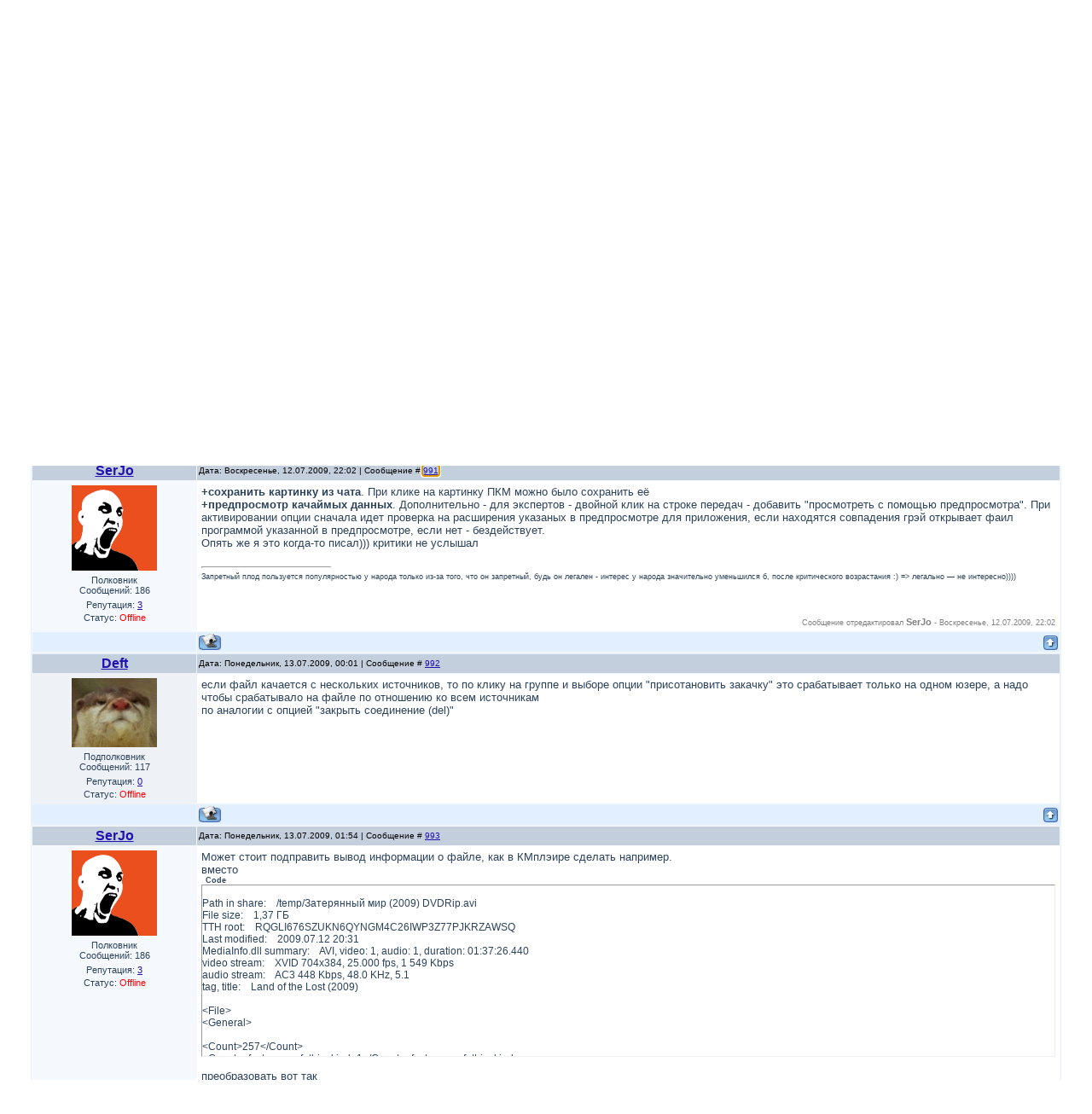

--- FILE ---
content_type: text/html; charset=UTF-8
request_url: https://livedc.ucoz.ru/forum/3-9-67
body_size: 30564
content:
<HTML><head>

	<script type="text/javascript">new Image().src = "//counter.yadro.ru/hit;ucoznet?r"+escape(document.referrer)+(screen&&";s"+screen.width+"*"+screen.height+"*"+(screen.colorDepth||screen.pixelDepth))+";u"+escape(document.URL)+";"+Date.now();</script>
	<script type="text/javascript">new Image().src = "//counter.yadro.ru/hit;ucoz_desktop_ad?r"+escape(document.referrer)+(screen&&";s"+screen.width+"*"+screen.height+"*"+(screen.colorDepth||screen.pixelDepth))+";u"+escape(document.URL)+";"+Date.now();</script>


<title>GreyLinkDC++ ToDo лист. Обсуждаем... - Страница 67 - Форум</title>
<link type="text/css" rel="StyleSheet" href="//livedc.ucoz.ru/_st/my.css" />

	<link rel="stylesheet" href="/.s/src/base.min.css?v=221108" />
	<link rel="stylesheet" href="/.s/src/layer1.min.css?v=221108" />

	<script src="/.s/src/jquery-3.6.0.min.js"></script>
	
	<script src="/.s/src/uwnd.min.js?v=221108"></script>
	<script src="//s740.ucoz.net/cgi/uutils.fcg?a=uSD&ca=2&ug=999&isp=0&r=0.474566965084591"></script>
	<link rel="stylesheet" href="/.s/src/ulightbox/ulightbox.min.css" />
	<script src="/.s/src/ulightbox/ulightbox.min.js"></script>
	<script>
/* --- UCOZ-JS-DATA --- */
window.uCoz = {"site":{"host":"livedc.ucoz.ru","id":"0livedc","domain":null},"uLightboxType":1,"language":"ru","sign":{"7287":"Перейти на страницу с фотографией.","5458":"Следующий","7253":"Начать слайд-шоу","5255":"Помощник","3125":"Закрыть","7254":"Изменить размер","7251":"Запрошенный контент не может быть загружен. Пожалуйста, попробуйте позже.","7252":"Предыдущий"},"country":"US","ssid":"465627046330136334620","layerType":1,"module":"forum","mod":"fr"};
/* --- UCOZ-JS-CODE --- */

	function Insert(qmid, user, text ) {
		user = user.replace(/\[/g, '\\[').replace(/\]/g, '\\]');
		if ( !!text ) {
			qmid = qmid.replace(/[^0-9]/g, "");
			paste("[quote="+user+";"+qmid+"]"+text+"[/quote]\n", 0);
		} else {
			_uWnd.alert('Выделите текст для цитирования', '', {w:230, h:80, tm:3000});
		}
	}

	function paste(text, flag ) {
		if ( document.selection && flag ) {
			document.addform.message.focus();
			document.addform.document.selection.createRange().text = text;
		} else {
			document.addform.message.value += text;
		}
	}

	function get_selection( ) {
		if ( window.getSelection ) {
			selection = window.getSelection().toString();
		} else if ( document.getSelection ) {
			selection = document.getSelection();
		} else {
			selection = document.selection.createRange().text;
		}
	}

	function pdel(id, n ) {
		if ( confirm('Вы подтверждаете удаление?') ) {
			(window.pDelBut = document.getElementById('dbo' + id))
				&& (pDelBut.width = pDelBut.height = 13) && (pDelBut.src = '/.s/img/ma/m/i2.gif');
			_uPostForm('', {url:'/forum/3-9-' + id + '-8-0-465627046330136334620', 't_pid': n});
		}
	}
function loginPopupForm(params = {}) { new _uWnd('LF', ' ', -250, -100, { closeonesc:1, resize:1 }, { url:'/index/40' + (params.urlParams ? '?'+params.urlParams : '') }) }
/* --- UCOZ-JS-END --- */
</script>

	<style>.UhideBlock{display:none; }</style>
</head><body style="margin: 0px; padding: 0px; background: rgb(255, 255, 255) none repeat scroll 0% 0%; -moz-background-clip: -moz-initial; -moz-background-origin: -moz-initial; -moz-background-inline-policy: -moz-initial;">

<table width="100%" border="0" cellpadding="0" cellspacing="0">
<tbody><tr><td style="background: transparent url(//src.ucoz.net/t/341/1.gif) repeat scroll 0% 0%; -moz-background-clip: -moz-initial; -moz-background-origin: -moz-initial; -moz-background-inline-policy: -moz-initial;" width="26"><br></td><td valign="top">

<!-- Header -->
<table style="background: rgb(196, 207, 221) url(//src.ucoz.net/t/341/5.gif) repeat scroll 0% 0%; -moz-background-clip: -moz-initial; -moz-background-origin: -moz-initial; -moz-background-inline-policy: -moz-initial;" width="100%" border="0" cellpadding="0" cellspacing="0" height="20">
</table>
<table style="background: rgb(51, 70, 96) url(//src.ucoz.net/t/341/6.gif) repeat scroll 0% 0%; -moz-background-clip: -moz-initial; -moz-background-origin: -moz-initial; -moz-background-inline-policy: -moz-initial;" width="100%" border="0" cellpadding="0" cellspacing="0" height="193">
<tbody><tr><td style="background: transparent url(//src.ucoz.net/t/341/7.jpg) no-repeat scroll left center; -moz-background-clip: -moz-initial; -moz-background-origin: -moz-initial; -moz-background-inline-policy: -moz-initial; padding-left: 200px;" width="508" height="193"><span style="color: rgb(255, 255, 255); font-family: bold Verdana,Tahoma; font-style: normal; font-variant: normal; font-weight: normal; font-size: 20pt; line-height: normal; font-size-adjust: none; font-stretch: normal;">Live dc++ forum</span> </td>
<td style="padding-left: 30px;" align="left">

<table border="0" cellpadding="0" cellspacing="0">
<tbody><tr><td style="color: rgb(226, 239, 255);" align="center"><b>Форма входа</b></td></tr>
<tr><td style="padding: 5px;" align="center">
		<script>
		sendFrm549064 = function( form, data = {} ) {
			var o   = $('#frmLg549064')[0];
			var pos = _uGetOffset(o);
			var o2  = $('#blk549064')[0];
			document.body.insertBefore(o2, document.body.firstChild);
			$(o2).css({top:(pos['top'])+'px',left:(pos['left'])+'px',width:o.offsetWidth+'px',height:o.offsetHeight+'px',display:''}).html('<div align="left" style="padding:5px;"><div class="myWinLoad"></div></div>');
			_uPostForm(form, { type:'POST', url:'/index/sub/', data, error:function() {
				$('#blk549064').html('<div align="left" style="padding:10px;"><div class="myWinLoadSF" title="Невозможно выполнить запрос, попробуйте позже"></div></div>');
				_uWnd.alert('<div class="myWinError">Невозможно выполнить запрос, попробуйте позже</div>', '', {w:250, h:90, tm:3000, pad:'15px'} );
				setTimeout("$('#blk549064').css('display', 'none');", '1500');
			}});
			return false
		}
		
		</script>

		<div id="blk549064" style="border:1px solid #CCCCCC;position:absolute;z-index:82;background:url('/.s/img/fr/g.gif');display:none;"></div>

		<form id="frmLg549064" class="login-form local-auth" action="/index/sub/" method="post" onsubmit="return sendFrm549064(this)" data-submitter="sendFrm549064">
			
<table border="0" cellspacing="1" cellpadding="0" width="100%">

<tr><td width="20%" nowrap="nowrap">Логин:</td><td><input class="loginField" type="text" name="user" value="" size="20" style="width:100%;" maxlength="50"/></td></tr>
<tr><td>Пароль:</td><td><input class="loginField" type="password" name="password" size="20" style="width:100%" maxlength="15"/></td></tr>
</table>
<table border="0" cellspacing="1" cellpadding="0" width="100%">
<tr><td nowrap><input id="remthreadpage" type="checkbox" name="rem" value="1" checked="checked"/><label for="remthreadpage">запомнить</label> </td><td align="right" valign="top"><input class="loginButton" name="sbm" type="submit" value="Вход"/></td></tr>
<tr><td colspan="2"><div style="font-size:7pt;text-align:center;"><a href="javascript:;" rel="nofollow" onclick="new _uWnd('Prm','Напоминание пароля',300,130,{ closeonesc:1 },{url:'/index/5'});return false;">Забыл пароль</a> | <A HREF="#nul" ONCLICK="window.open('http://ipdip.org/livedc.ucoz.registration.php','','Toolbar=0,Location=no,Directories=no,Status=0,Menubar=0,Scrollbars=1,Resizable=0,Width=1000,Height=600');">Регистрация</A></div></td></tr>
</table>

			<input type="hidden" name="a"    value="2" />
			<input type="hidden" name="ajax" value="1" />
			<input type="hidden" name="rnd"  value="064" />
			
			
		</form></td></tr>
</tbody></table>

</td>
</tr>
</tbody></table>
<a href="http://livedc.ucoz.ru/">Главная</a> | <a href="/forum/">GreyLinkDC++ ToDo лист. Обсуждаем... - Страница 67 - Форум</a>   |  Понедельник, 26.01.2026, 19:30
<!-- /Header -->

<table style="padding: 10px;" width="100%" border="0" cellpadding="0" cellspacing="0"><tbody><tr><td width="100%" align="center">

<table width="100%" align="center" border="0" cellpadding="0" cellspacing="0" height="30">
<tbody><tr>
<td align="left">[
<a class="fNavLink" href="/forum/0-0-1-34" rel="nofollow">Новые сообщения</a> · 
<a class="fNavLink" href="/forum/0-0-1-35" rel="nofollow">Участники</a> · 
<a class="fNavLink" href="/forum/0-0-0-36" rel="nofollow">Правила форума</a> · 
<a class="fNavLink" href="/forum/0-0-0-6" rel="nofollow">Поиск</a> <br></td>
</tr>
</tbody></table>

		

		<table class="ThrTopButtonsTbl" border="0" width="100%" cellspacing="0" cellpadding="0">
			<tr class="ThrTopButtonsRow1">
				<td width="50%" class="ThrTopButtonsCl11">
	<ul class="switches switchesTbl forum-pages">
		<li class="pagesInfo">Страница <span class="curPage">67</span> из <span class="numPages">71</span></li>
		<li class="switch switch-back"><a class="switchBack" href="/forum/3-9-66" title="Предыдущая"><span>&laquo;</span></a></li> <li class="switch"><a class="switchDigit" href="/forum/3-9-1">1</a></li>
	<li class="switch"><a class="switchDigit" href="/forum/3-9-2">2</a></li>
	<li class="switch"><span>&hellip;</span></li>
	<li class="switch"><a class="switchDigit" href="/forum/3-9-65">65</a></li>
	<li class="switch"><a class="switchDigit" href="/forum/3-9-66">66</a></li>
	<li class="switchActive">67</li>
	<li class="switch"><a class="switchDigit" href="/forum/3-9-68">68</a></li>
	<li class="switch"><a class="switchDigit" href="/forum/3-9-69">69</a></li>
	<li class="switch"><a class="switchDigit" href="/forum/3-9-70">70</a></li>
	<li class="switch"><a class="switchDigit" href="/forum/3-9-71">71</a></li> <li class="switch switch-next"><a class="switchNext" href="/forum/3-9-68" title="Следующая"><span>&raquo;</span></a></li>
	</ul></td>
				<td align="right" class="frmBtns ThrTopButtonsCl12"><div id="frmButns83"><img alt="" style="margin:0;padding:0;border:0;" title="Тема закрыта" src="/.s/img/fr/bt/34/t_closed.gif" /> <a href="javascript:;" rel="nofollow" onclick="_uWnd.alert('Необходима авторизация для данного действия. Войдите или зарегистрируйтесь.','',{w:230,h:80,tm:3000});return false;"><img alt="" style="margin:0;padding:0;border:0;" title="Новая тема" src="/.s/img/fr/bt/34/t_new.gif" /></a> <a href="javascript:;" rel="nofollow" onclick="_uWnd.alert('Необходима авторизация для данного действия. Войдите или зарегистрируйтесь.','',{w:230,h:80,tm:3000});return false;"><img alt="" style="margin:0;padding:0;border:0;" title="Новый опрос" src="/.s/img/fr/bt/34/t_poll.gif" /></a></div></td></tr>
			
		</table>
		
	<table class="ThrForumBarTbl" border="0" width="100%" cellspacing="0" cellpadding="0">
		<tr class="ThrForumBarRow1">
			<td class="forumNamesBar ThrForumBarCl11 breadcrumbs" style="padding-top:3px;padding-bottom:5px;">
				<a class="forumBar breadcrumb-item" href="/forum/">Форум</a>  <span class="breadcrumb-sep">&raquo;</span> <a class="forumBar breadcrumb-item" href="/forum/1">>></a> <span class="breadcrumb-sep">&raquo;</span> <a class="forumBar breadcrumb-item" href="/forum/3">Архив</a> <span class="breadcrumb-sep">&raquo;</span> <a class="forumBarA" href="/forum/3-9-1">GreyLinkDC++ ToDo лист. Обсуждаем...</a> <span class="thDescr">(Лист хотелок к исполнению.)</span></td><td class="ThrForumBarCl12" >
	
	<script>
	function check_search(form ) {
		if ( form.s.value.length < 3 ) {
			_uWnd.alert('Вы ввели слишком короткий поисковой запрос.', '', { w:230, h:80, tm:3000 })
			return false
		}
		return true
	}
	</script>
	<form id="thread_search_form" onsubmit="return check_search(this)" action="/forum/3-9" method="GET">
		<input class="fastNav" type="submit" value="Ok" id="thread_search_button"><input type="text" name="s" value="" placeholder="Поиск по теме" id="thread_search_field"/>
	</form>
			</td></tr>
	</table>
		
		<div class="gDivLeft">
	<div class="gDivRight">
		<table class="gTable threadpage-posts-table" border="0" width="100%" cellspacing="1" cellpadding="0">
		<tr>
			<td class="gTableTop">
				<div style="float:right" class="gTopCornerRight"></div>
				<span class="forum-title">GreyLinkDC++ ToDo лист. Обсуждаем...</span>
				</td></tr><tr><td class="postSeparator"><div id="nativeroll_video_cont" style="display:none;"></div></td></tr><tr id="post17"><td class="postFirst"><table class="postTable" border="0" cellpadding="2" cellspacing="1" width="100%">
<tbody><tr><td class="postTdTop" align="center" width="16%"><span style="font-size: 12pt; color: rgb(0, 0, 0);"><a class="postUser" href="javascript://" onclick="emoticon('[b]Karumo[/b],');return false;">Karumo</a></span></td><td class="postTdTop">Дата: Пятница, 27.06.2008, 16:55 | Сообщение # <a rel="nofollow" name="17" class="postNumberLink" href="javascript:;" onclick="prompt('Прямая ссылка к сообщению', 'https://livedc.ucoz.ru/forum/3-9-17-16-1214571315'); return false;">1</a></td></tr>
<tr><td class="postTdInfo" valign="top">
<img title="Karumo" class="userAvatar" src="/avatar/90/860700.jpg" border="0">
<div class="postRankName">Полковник</div>
<!--IF--><!--ENDIF-->
<div class="numposts">Сообщений: <span="unp">249</span="unp"></div>
<div class="reputation">Репутация: <a title="Смотреть историю репутации" class="repHistory" href="javascript:;" rel="nofollow" onclick="new _uWnd('Rh', ' ', -400, 250, { closeonesc:1, maxh:300, minh:100 }, { url:'/index/9-2'}); return false;"><span class="repNums">17</span></a> 
<!--IF--><div class="statusBlock">Статус: <span class="statusOffline">Offline</span></div><!--ENDIF-->
 
</td><td class="posttdMessage" valign="top"><span style="font-size: 10pt;"><span class="ucoz-forum-post" id="ucoz-forum-post-17" edit-url=""><span style="font-size:19pt;">Тема закрыта, все последующие запросы:</span> <br /> <a class="link" href="http://livedc.ucoz.ru/forum/4-49-1" rel="nofollow" target="_blank">Здесь</a> <br /> <!--uSpoiler--><div class="uSpoilerClosed" id="uSpoilerY4Xtuo"><div class="uSpoilerButBl"><input type="button" class="uSpoilerButton" onclick="if($('#uSpoilerY4Xtuo')[0]){if ($('.uSpoilerText',$('#uSpoilerY4Xtuo'))[0].style.display=='none'){$('.uSpoilerText',$('#uSpoilerY4Xtuo'))[0].style.display='';$('.uSpoilerButton',$('#uSpoilerY4Xtuo')).val('Закрыть спойлер');$('#uSpoilerY4Xtuo').attr('class','uSpoilerOpened');}else {$('.uSpoilerText',$('#uSpoilerY4Xtuo'))[0].style.display='none';$('.uSpoilerButton',$('#uSpoilerY4Xtuo')).val('Открыть спойлер');$('#uSpoilerY4Xtuo').attr('class','uSpoilerClosed');}}" value="Открыть спойлер"/></div><div class="uSpoilerText" style="display:none;"><!--ust--> <br /> <span style="font-size:12pt;"><b>Список предложений, за которые нужно голосовать на почту <a href="mailto:greyteam@mail.ru" class="link">greyteam@mail.ru</a> <br /> либо в теме <a class="link" href="http://livedc.ucoz.ru/forum/2-27-1" rel="nofollow" target="_blank">"Голосования ТуДу"</a></b></span> <br /> <b><span style="color:green">Форма голосования</span></b>: что хотите, чтобы было реализовано в первую очередь: <br /> Пример: 1.(VS006) 2.(ST004) 3.(CH003) и.т.д. (для удобства не менее и не более 10 запросов) <br /> Набравшие больше всего голосов скорее всего будут реализованы. <br /> <b><span style="color:green">Форма добавления/редактирования хотелок:</span></b> <br /> Принимаются пожелания по добавлению, дополнению, перефразированию, слиянию, сокращению (оптимизации) текста запроса, а также перенос в раздел спойлера или удаления необоснованных запросов. <br /> Пример: <br /> <b>1. Вводная (общая) часть:</b> (Описание ситуации, проблемы, последовательности нудных действий) <br /> <b>2. Ваша идея:</b> в таком-то диалоге добавить такие-то формы (кнопки, галочки, радио, списки) при выборе которых происходило бы следующие... <br /> <b>3. Приложения:</b> эскизы (как это должно выглядеть). <p> [Список предложений (24.07.09)]Итого запросов <b>[111]</b> Кроме того реализовано <b>[52]</b> официальных. <br /> <!--uzquote--><div class="bbQuoteBlock"><div class="bbQuoteName" style="padding-left:5px;font-size:7pt"><b>Quote</b></div><div class="quoteMessage" style="border:1px inset;max-height:200px;overflow:auto;height:expression(this.scrollHeight<5?this.style.height:scrollHeight>200?'200px':''+(this.scrollHeight+5)+'px');"><!--uzq-->Краткий словарь по маркировке: <br /> [код][номер][статус] <br /> Коды: <b>CT</b>-Chat, <b>TR</b>-Transfers, <b>VS</b>-Визуальное оформление, <b>ST</b>-Settings, <b>HS</b>-Настройки хабов, <b>FU</b>-Favorite Users, <b>SH</b>-Share, <b>SE</b>-Поиск, <b>CH</b> - Cheats (Читы) <b>LU</b> - LUA script <!--/uzq--></div></div><!--/uzquote--> <p> <hr /> <br /> VS Визуальные - 11 запросов <br /> [spoiler] <br /> <b>VS003</b>+) Чтоб колесом мышки <span style="color:#CC0000">скролилось то окно, на которое наведен курсор</span> (то есть без нажатия кнопкой мыши по окну, а по координатам курсора). (<b>Karumo</b>)(ред.) <p> <b>VS004</b>+) В строке статус визуальное хэширование: при одинарном клике заменяется на строки статуса и обратно (при условии что хеширование не завершено) при двойном клике открывается окно статуса хеширования. (<b>Karumo</b>) (ред.) <p> <b>VS006</b>+) В открытом файл листе под древовидным окном с папками добавить галочку отключения функции фильтра поиска <span style="color:#3333FF">ADLSearch</span>. <br /> Обоснование:Например удобно использовать "раздутый" фильтр который я предлагал ранее. Но при большом файле начинается неизбежное подтормаживание поиска. Здорово, если сделать галочку в окне файл-листа, с запоминанием последнего состояния опции.(<b>SHURIK009</b>) (ред.) <p> <b>VS009</b>+) В окне закачек, сотировку столбца скорость сделать по возрастающей и потом ноль. а не так как сейчас - самая низкая, потом все выше и потом ноль. (<b>AniNerbe</b>) <br /> Добавлю: для универсальности хотелось бы чтобы <span style="color:#CC0000">ВЕЗДЕ</span>, <span style="color:#CC0000">во всех окнах сохранялась как сама колонка, так и её значение при выходе/входе из программы</span>. (<b>Karumo</b>) <p> <b>VS010</b>+) Для того чтобы посмотреть, что с меня скачал конкретный человек: <br /> В окно "<span style="color:#3333FF">Завершенные задачи</span>" рядом с галкой автопрокрутка добавить поле для ввода текста и рядом выпадающее меню: ник, имя файла, IP. (<b>AniNerbe</b>) <p> <b>VS011</b>+) <br /> При клике по "<span style="color:#3333FF">Информация о пользователе</span>" - Имя файла -> автоматически открывается "<span style="color:#3333FF">Очередь отдачи</span>" на том пользователе и на том файле. <br /> Обоснование:Порой бывает интересно посмотреть, что с меня качает юзер просящий слот: для этого я кликаю по его нику, выбираю пункт "<span style="color:#3333FF">Информация о пользователе</span>" и там смотрю, но! иногда мне надо посмортеть полный список, что хочет чел качнуть, и например, если он пишет что он хочет качнуть одно, а я ему хочу тыкнуть что именно он с меня запрашивает, а для этого мне надо перейти в меню "<span style="color:#3333FF">Очередь отдачи</span>". (<b>AniNerbe</b>) (ред.) <p> <b>VS012</b>+) Добавить в настройках подраздел редактирования горячих клавиш с занесением изменений в DCPlusPlus.xml (<b>Deft</b>) (ред.) <p> <b>VS015</b>+) сделайте возможность задавать ширину вкладок. былобы идеально еслиб для каждого вида вкладок можно было задавать свою ширину. (<b>Phemmer</b>) <p> <b><span style="font-size:12pt;">VS017</span></b>+) Вставить картинку на задний фон общего или приватного чата - очень много запросов. <p> <b>VS019</b>+) Кoгдa пepeключaeшьcя мeждy плeepaми пoявлялcя знaчeк тoгo плeepa кoтopый выбpaн (вмecтo знaчкa винaмпa пocтoяннo виcящeгo тaм) (<b>ZanKy</b>) <p> <b>VS020</b>+) Статусы. Как в Меил Агенте. Чтобы мона было статус выбрать с картиночками, и чтобы выбранный статус Выслал сразу на Главный хаб. (<b>INVISIBLE</b>) <br /> <!--/ust--></div></div><!--/uSpoiler--> <p> TR Transfers - 9 запросов <br /> <!--uSpoiler--><div class="uSpoilerClosed" id="uSpoilerYVY_yB"><div class="uSpoilerButBl"><input type="button" class="uSpoilerButton" onclick="if($('#uSpoilerYVY_yB')[0]){if ($('.uSpoilerText',$('#uSpoilerYVY_yB'))[0].style.display=='none'){$('.uSpoilerText',$('#uSpoilerYVY_yB'))[0].style.display='';$('.uSpoilerButton',$('#uSpoilerYVY_yB')).val('Закрыть спойлер');$('#uSpoilerYVY_yB').attr('class','uSpoilerOpened');}else {$('.uSpoilerText',$('#uSpoilerYVY_yB'))[0].style.display='none';$('.uSpoilerButton',$('#uSpoilerYVY_yB')).val('Открыть спойлер');$('#uSpoilerYVY_yB').attr('class','uSpoilerClosed');}}" value="Открыть спойлер"/></div><div class="uSpoilerText" style="display:none;"><!--ust--> <br /> <b>TR001</b>+) В настройки «Слоты» либо «Ограничения скорости» добавить галочку: отдавать файл-лист без ограничения по скорости при условии что включено «Ограничение скорости» <br /> более того, предлагаю сделать чтобы ограничения не влияло некогда на подкачку фаил-листа (<b>AniNerbe</b>, (<b>SerJo</b>) (ред.) <p> <b>TR003</b>+) В настройки шара>>Группы шары и в контекстном меню при клике на юзера и в фаваритах ввести пункт в раздел «Ограничение скорости» при нажатии на который можно установить собственное значение. Обоснование: 256кб/с недостаточное. (<b>Phemmer</b>) (<b>Karumo</b>) (ред.) <p> <b>TR006</b>+) идейка насчёт "антифрагментации": если выделять место сразу на весь файл накладно, а выделение по мере скачивания приводит в огромной куче фрагментов (т.к. параллельно качается много файлов и их фрагменты переплетаются между собой), то разумно ввести параметр "размер фрагмента". если скачка начинается с адреса 12345678, а фрагмент - 10000 байт, то на диске сразу резервируется место под диапазон 12340000-12350000 и оно уже не дробится. в содружестве с ntfs sparse files будет оптимальный компромис. (<b>SMT</b>) <p> <b>TR007</b>+) Добавитье возможность ставить на звуки MP3 файлы. (<b>Galantic</b>) <p> <b>TR008</b>+) Сделайте чтобы при попытке скачать в папку для скачивания два разных файла с одинаковым названием или папки, второй файл/папка переименовывался с заданным в настройках префиксом Пример: Название_by_%[userNI]_%[userI4]. Для чего это нужно: в период выхода нового популярного фильма, на хабе встречается 5 разных рипов с одинаковым названием. Хочется их все выделить и скачать, а грей не дает, потому что названия одинаковые (<b>Galantic</b>) (ред.) <p> <b>TR009</b>+) Сделайте, чтобы при использовании "скачать и открыть" файл скачивался не в папку Темп, а в папку указанную в настройках. (<b>Galantic</b>) <p> <b>TR010</b>+) контекстное меню при клике на значке в трее, добавить "Вкл/выкл статус ушел" (<b>Galantic</b>) <p> <b>TR011</b>+) Клик по закладке - открыть лог - (добавить выбор за какой месяц) <br /> Если я с челом говорил вчера, а сегодня 1ое число, мне придется лезть в папку за логами (это неудобно). (<b>AniNerbe</b>) <p> <b>TR013</b>+) чтобы в окне "сетевая статистика" запоминались при перезапуске усреднение и масштаб (<b>Phemmer</b>) <br /> <!--/ust--></div></div><!--/uSpoiler--> <p> ST Settings - настройки (общее) - 19 запросов <br /> <!--uSpoiler--><div class="uSpoilerClosed" id="uSpoilerqpdWDc"><div class="uSpoilerButBl"><input type="button" class="uSpoilerButton" onclick="if($('#uSpoilerqpdWDc')[0]){if ($('.uSpoilerText',$('#uSpoilerqpdWDc'))[0].style.display=='none'){$('.uSpoilerText',$('#uSpoilerqpdWDc'))[0].style.display='';$('.uSpoilerButton',$('#uSpoilerqpdWDc')).val('Закрыть спойлер');$('#uSpoilerqpdWDc').attr('class','uSpoilerOpened');}else {$('.uSpoilerText',$('#uSpoilerqpdWDc'))[0].style.display='none';$('.uSpoilerButton',$('#uSpoilerqpdWDc')).val('Открыть спойлер');$('#uSpoilerqpdWDc').attr('class','uSpoilerClosed');}}" value="Открыть спойлер"/></div><div class="uSpoilerText" style="display:none;"><!--ust--> <p> <b>ST002</b>+) Автоматическое перечитывание <span style="color:#CC0000">CustomLocations.ini</span> и <span style="color:#CC0000">CustomMessages.ini</span> при изменении внешними программами. Или можно вообще сделать отдельное окошко в настройках, наподобие как для <span style="color:#CC0000">IPTrust.ini</span>. Аналог: настройки – скачивание – списки интернет хабов. (<b>Karumo</b>) (ред.) <p> <b>ST003</b>+) Добавить в настройки редактируемый таймер с обратным отсчетом, по истечении которого выключается ограничение по скорости и включется сообщение «ушел» либо аналогичная реакция не по таймеру а по блокированию компьютера по Win+L, скринсейверу, отключению дисплея (<b>Fartman</b>), <b>D-tox</b>, (<b>Phemmer</b>) (ред.) <p> <b>ST004</b>+) Изменение приоритета процесса грея при сворачивании на более низкий (опционально), желательно с возможностью выбора на какой. (<b>napalm</b>) <p> <b><span style="font-size:12pt;">ST008</span></b>+) Хотелось бы иметь возможность смотреть файлы через дс, так же как это сделано в MediaDC (<b>AniNerbe </b>, <b>Grey777</b>) <p> <b>ST009</b>+) Когда файл закачивается, сначала он переименовывается в исходное название (без .TTTTTTHHH.dctmp), потом перемещается из временной папки в нужную. так вот, когда конечная папка недоступна (отвалилась по каким-либо причинам), или кончилось место, файл остаётся во временной папке и уходит из очереди. таким образом, теряется изначальная структура папок и проще весь хлам из временной совсем стереть и скачать заново, чем разбираться и разносить по папкам. предлагается не удалять файл из очереди, если не получилось перенести его в нужное место. ставить на паузу. когда снимут с паузы скачаный файл, снова пытаться перенести. не получилось - опять на паузу (<b>SMT</b>) <p> <b><span style="font-size:12pt;">ST010</span></b>+) Подцепить к базе SQL редактор. <p> <b>ST011</b>+)В настройки команды юзеров или создать новый раздел по аналогу команды юзеров: кнопка добавить, диалог по следующей форме: <a class="link" href="http://i069.radikal.ru/0902/35/93f2261bbed6.png" rel="nofollow" target="_blank">http://i069.radikal.ru/0902/35/93f2261bbed6.png</a> <br /> ред. <p> <b>ST012</b>+)в юзер-командах из окна поиска добавить подстановки %[fileNM] - имя файла с расширением, но без пути, %[fileNS] - имя файла без пути и расширения (<b>hmury</b>) <p> <b>ST013</b>+) Передачи - Завершенные отдачи <br /> Напротив каждого файла добавить столбик "Отдано" (в Кб/Мб/Гб). <br /> На данный момент можно лишь увидеть, что юзер качал этот файл. Но, нельзя узнать скачал ли он этот файл целиком, или часть. (<b>Derk_B_P</b>) <p> <b>ST014</b>+) добавить фиксирование вкладки, т.е. чтоб их нельзя было перемещать между друг дружкой. Например для хабов - это очень удобно. Можно эту опцию указать в настройках --> вкладки --> рядом с приоритетом сорта - фиксировать (<b>SerJo</b>) <p> <b>ST016</b>+) Добавить в авто-бан в "лимиты по шаре для скачки" выставляемую максимальную величину равную своей шаре (описание: чтобы не было такова, что шара 50 гб а бан по шаре 10 тб) (<b>SerJo</b>) (<span style="color:red">под вопросом</span>) <p> <b>ST018</b>+) возможность указывать неофициальный источник обновления (хорошо для локалок)(<b>AniNerbe</b>) <p> <b>ST019</b>+) подсвечивать ссылки(хттп, магнет) во встроенном блокноте как ссылки (<b>ustas</b>) <p> <b>ST020</b>+) в управлении через асю - добавить <br /> -help (-помощь) с перечнем "команда-значение" <br /> -bye - пусть пишет сообщение - * пока! или что нить в этом роде... а то мрачная тишина в ответ <br /> а также запуск на скачивание файла по магнеткиработала через асю <br /> <a class="link" target="_blank" href="http://livedc.ucoz.ru/forum/2-9-2838-16-1243224784">http://livedc.ucoz.ru/forum/2-9-2838-16-1243224784</a> <br /> <a class="link" target="_blank" href="http://livedc.ucoz.ru/forum/2-9-3864-16-1248349132">http://livedc.ucoz.ru/forum/2-9-3864-16-1248349132</a> (<b>Японец</b>, (<b>4e4ako</b>) <p> <b>ST021</b>+) сделать публичный доступ к web, также как во флай линке <br /> <a class="link" target="_blank" href="http://livedc.ucoz.ru/forum/2-9-2838-16-1243224784">http://livedc.ucoz.ru/forum/2-9-2838-16-1243224784</a> (<b>Японец</b>) <p> <b>ST022</b>+) Сигнализация о завершении закачк определенного каталога или файла в очереди закачки (<b>NoneNobody</b>) <p> <b>ST024</b>+) вынести настроку бекапов в отдельное меню и сделать там возможность настроек: <a class="link" target="_blank" href="http://livedc.ucoz.ru/forum/2-9-3247-16-1245260892">http://livedc.ucoz.ru/forum/2-9-3247-16-1245260892</a> (<b>tertish</b>) <p> <b>ST025</b>+) Команда Alt+Q (диалог ввода адреса хаба) унифицировать этот диалог в выпадающим меню по типу: для ввода: ттн для поиска по хабу, для быстрого поиска, для запуска веб ссылок, для быстрого подключения к хабу. (<b>livedc</b>) <p> <b>ST027</b>+) по клику на группе и выборе опции "присотановить закачку" это срабатывает только на одном юзере, а надо чтобы срабатывало на файле по отношению ко всем источникам <br /> по аналогии с опцией "закрыть соединение (del)" (<b>Deft</b>) <p> <b>ST028</b>+) нужен визард настройки предпросмотра. грей сканирует установленные программы и автоматом добавляет в предпросмотр установленные популярные программы: Winamp, BSP, LA, mplayer, VLC, Explorer (открыть в проводнике с переходом на файл) <b>hmury</b>, <br /> <!--/ust--></div></div><!--/uSpoiler--> <p> HS HubSettings - настройки хабов - 10 запросов <br /> <!--uSpoiler--><div class="uSpoilerClosed" id="uSpoiler_vPaQo"><div class="uSpoilerButBl"><input type="button" class="uSpoilerButton" onclick="if($('#uSpoiler_vPaQo')[0]){if ($('.uSpoilerText',$('#uSpoiler_vPaQo'))[0].style.display=='none'){$('.uSpoilerText',$('#uSpoiler_vPaQo'))[0].style.display='';$('.uSpoilerButton',$('#uSpoiler_vPaQo')).val('Закрыть спойлер');$('#uSpoiler_vPaQo').attr('class','uSpoilerOpened');}else {$('.uSpoilerText',$('#uSpoiler_vPaQo'))[0].style.display='none';$('.uSpoilerButton',$('#uSpoiler_vPaQo')).val('Открыть спойлер');$('#uSpoiler_vPaQo').attr('class','uSpoilerClosed');}}" value="Открыть спойлер"/></div><div class="uSpoilerText" style="display:none;"><!--ust--> <br /> <b>HS002</b>+) Ввести в настройки <br /> 1. настраиваемый таймер одного переподключения к отключенным хабам. <br /> 2. число попыток переподключения <br /> 3. начать сначала дозвон до хаба через N минут. (ред.) <p> <b>HS004</b>+) Возможность задать для каждого хаба свое количество слотов (<b>may_</b>, <b>Phemmer</b>) <p> <b>HS006</b>+) В избранных хабах нудно сделать функцию создания разделителей (К примеру Интренет, ФОС , Пров) (<b>Deft</b>, <b>ZanKy</b>) <p> <b>HS008</b>+) У меня в фаворитах три группы хабов: для конкретных сетей и скачиваемого/раздаваемого контента, часто мне надо либо отключить одну группу хабов, либо наборот подключить....хорошо бы во вкладке избранных хабов добавить группирование хабов (по типу раскрывающихся папок) хотя бы чисто в качестве удобства пользования большим списком. (<b>Deft</b>) <p> <b>HS011</b>+) Иконка хаба моргает, если в нем произнесено: мой ник, друг пришел, слово с подсветкой итп, в соответствии с добавленной рядом с настройкой "Звуки" напротив параметров путь озвучки: а также отключение это ф-ции для конкретного хаба (<b>AniNerbe</b>) <p> <b>HS012</b>+) возможность Связывать 2х и более пользователей например через мини-хаб <br /> <a class="link" target="_blank" href="http://livedc.ucoz.ru/forum/2-9-2748-16-1242318695">http://livedc.ucoz.ru/forum/2-9-2748-16-1242318695</a> (<b>AniNerbe</b>) <p> <b>HS014</b>+) <br /> - запросить список хабов юзера <br /> - запросить и добавить список хабов юзера <br /> - весь <br /> - онлайн <br /> - весь, кроме тех, что уже есть в фаворитах(<b>KURAGE</b>) <p> <b>HS015</b>+) Файл-запустить мини-хаб (всплыает окошко со случайным портом или (если мини хаб был уже запущен) с портом от предыдущего мини-хаба (<b>Про[R]аб</b>) <p> <b>HS016</b>+) Приориет на слоты для разный хабов + для каждого хаба указывать ограничение скорости и слоты(<b>Derk_B_P</b>) <p> <b>HS017</b>+) в догонку к теме от KURAGE про браузер в окне грея: Открыть на закладке любую программу: браузер, проводник, медиаплеер, вобщем: рабочий стол встроенный в закладку. (ведь есть же встроенный блокнот)(<b>livedc</b>) <br /> <!--/ust--></div></div><!--/uSpoiler--> <p> CT Chat - чат, ЛС (общее) - 26 запросов <br /> <!--uSpoiler--><div class="uSpoilerClosed" id="uSpoilerzOCL3S"><div class="uSpoilerButBl"><input type="button" class="uSpoilerButton" onclick="if($('#uSpoilerzOCL3S')[0]){if ($('.uSpoilerText',$('#uSpoilerzOCL3S'))[0].style.display=='none'){$('.uSpoilerText',$('#uSpoilerzOCL3S'))[0].style.display='';$('.uSpoilerButton',$('#uSpoilerzOCL3S')).val('Закрыть спойлер');$('#uSpoilerzOCL3S').attr('class','uSpoilerOpened');}else {$('.uSpoilerText',$('#uSpoilerzOCL3S'))[0].style.display='none';$('.uSpoilerButton',$('#uSpoilerzOCL3S')).val('Открыть спойлер');$('#uSpoilerzOCL3S').attr('class','uSpoilerClosed');}}" value="Открыть спойлер"/></div><div class="uSpoilerText" style="display:none;"><!--ust--> <br /> <b>CT001</b>+) при копировании СТРОКИ или СТРОК лога чата копировались магнетки (полностью, когда сокращены). (<b>Karumo</b>) Копироваие только ссылок через меню, немного не то... <p> <i><b>CT004</b>+) Сделать опцию для скрола в 3-х вариантах: Auto/On/Off (<b>hmury</b>,<b>hixxas</b>)</i> <span style="color:red"><b>Под вопросом...</b></span> <p> <b>CT005</b>+) В контекстное меню при клике на закладку хаба в раздел копировать добавить пункт: копировать топик: Обоснование: инода бывает, что админы/опы вешают в топик ссылку, так вот хотелось бы иметь возможность копировать топик (<b>AniNerbe</b>) (ред.) <p> <b>CT006</b>+) Озвучка смайлов должна работать только для текущего окна лички/чата а не для всех (<b>AniNerbe</b>) <p> <b>CT008</b>+) 1. команду /wiki - делать запрос на русскую вики, 2. добавить команду /y запрос поиск по яндексу /rambler,..... (<b>SerJo</b>, <b>AniNerbe</b>) <p> <b>CT009</b>+) Если файла, проигруемого в винампе, нет в шаре, то чтоб на месте %[magnet] писалась фраза из руссификатора: "not_shared" (<b>Phemmer</b>) ред. <p> <b>CT010</b>+) сделать возможность команды из пользовательских сообщений отсылать на хаб как команды а не как текст. Обоснование здесь то, что весь что отсылается на хаб видно пользователю по сравнению с пользовательскими сообщениями (<b>AniNerbe</b>) <p> <b>CT011</b>+) В пользовательские команды/сообщения/away добавить переменную ДНС (<b>AniNerbe</b>) <p> <b>CT012</b>+) Когда список пользователей отсортирован по размеру шары и когда какой то один пользователь меняет свой шару в большую или меньшую степень, то он все равно остается в списке на том же месте, а должен либо вниз упасть, либо подняться. (<b>AniNerbe</b>) <p> <b>CT015</b>+) В главное меню – окна – добавить раздел-команду закрыть файл-листы оффлайн юзеров. Не особо и нужно, но можно же... не очень удобно много закрывать вручную (<b>lolwut</b>) <p> <b>CT017</b>+) хотелось бы вот что: в чате когда айпи юзера таки определиться, айпи/страна/флаг появилось бы и перед первым(всеми) сообщением в чат этого юзера. (<b>Phemmer</b>) <p> <b>CT018</b>+) хотелось бы видеть вот что: у избранного пользователя опцию "звуковой сигнал при отправке сообщений в общий чат" - т.е. так можно реально засечь юзера за компом когда он будет что-то писать в общий чат (<b>Phemmer</b>) <p> <b>CT020</b>+) "Уведомлять и принимать уведомление о том что пользователь "Печатает сообщение" (<b>INVISIBLE</b>) ред. <p> <b>CT021</b>+) выбор цвета подчеркивания слов с ошибками (красный раздражает некоторых). <p> <b>CT022</b>+) Чтобы при клике на картинку загруженную через ВВ коды она скрывалась. При клике по ссылке на картинку левой кнопокй мыши подгружалась миниатюра установленного размера: например до 640px а при правом клике загружалась полностью. А также функции: Сохранить (чтобы сохранить на комп туда, куда надо), Скопировать ссылку (если будет с http, то удобно) (<b>Galantic</b>, <b>Sasha</b>) ред. <p> <b>CT023</b>+) сделайте опционально чтобы картинка загружалась без клика на нее (<b>Galantic</b>) <p> <b>CT025</b>+) делать превью команд, печатуемых в чате. подробнее: <br /> <a class="link" target="_blank" href="http://livedc.ucoz.ru/forum/2-9-2785-16-1242678841">http://livedc.ucoz.ru/forum/2-9-2785-16-1242678841</a> (<b>AniNerbe</b>) <p> <b>CT026</b>+) Сейчас при отправке ЛС пользователю, который отключился от хаба, создаётся запись в друзьях. Хотелось бы, чтобы эта запись автоматически удалялась, когда запомненное ЛС отослано такому пользователю. <br /> Также хотелось бы иметь возможность запомнить и отослать ЛС другу, когда он подключится к хабу. Сейчас в списке друзей опция "Послать ЛС" активна только у подключённых пользователей и приходится следить когда друг зайдёт на хаб <p> <b>CT027</b>+)Всплывающие сообщения главного чата для выбранного или всех хабов (<b>KURAGE</b>) <p> <b>CT028</b>+) регулирование высоты поля для ввода сообщения, мышкой! также как и боковая панель(с никами) (<b>zangriDIV</b>) <p> <b>CT029</b>+) команда переноса панели вв кодов <a class="link" target="_blank" href="http://livedc.ucoz.ru/forum/2-9-3122-16-1244748306">http://livedc.ucoz.ru/forum/2-9-3122-16-1244748306</a> (<b>AniNerbe</b>) <p> <b>CT031</b>+) кнопка отключить чат для этого хаба (<b>???</b>) <p> <b>CT032</b>+) Добавить галочку чтобы все ЛС которые не подтвердили пароль были перенаправлены в окно хаба (<b>zangriEAX</b>) <br /> <b>CT033</b>+) <br /> Предложения по развитию панели вв кодов <br /> <a class="link" target="_blank" href="http://livedc.ucoz.ru/forum/2-9-3378-16-1245623728">http://livedc.ucoz.ru/forum/2-9-3378-16-1245623728</a> <br /> <a class="link" target="_blank" href="http://livedc.ucoz.ru/forum/2-9-3381-16-1245640787">http://livedc.ucoz.ru/forum/2-9-3381-16-1245640787</a> <br /> <a class="link" target="_blank" href="http://livedc.ucoz.ru/forum/2-9-3389-16-1245654876">http://livedc.ucoz.ru/forum/2-9-3389-16-1245654876</a> <br /> <a class="link" target="_blank" href="http://livedc.ucoz.ru/forum/2-9-3391-16-1245658504">http://livedc.ucoz.ru/forum/2-9-3391-16-1245658504</a> <br /> <a class="link" target="_blank" href="http://livedc.ucoz.ru/forum/2-9-3400-16-1245696297">http://livedc.ucoz.ru/forum/2-9-3400-16-1245696297</a> <br /> <a class="link" target="_blank" href="http://livedc.ucoz.ru/forum/2-9-3408-16-1245747134">http://livedc.ucoz.ru/forum/2-9-3408-16-1245747134</a> <br /> вопщем сделать эту панель настраиваемой <br /> <b>CT034</b>+) насчет видеолана Надо сделать поддержку его как винампа тобиш штобы показывал что сейчас слушаю (<b>ZanKy</b>) <br /> <!--/ust--></div></div><!--/uSpoiler--> <p> FU Favorite Users - по избранным пользователям - 8 запросов <br /> <!--uSpoiler--><div class="uSpoilerClosed" id="uSpoilerDPXFox"><div class="uSpoilerButBl"><input type="button" class="uSpoilerButton" onclick="if($('#uSpoilerDPXFox')[0]){if ($('.uSpoilerText',$('#uSpoilerDPXFox'))[0].style.display=='none'){$('.uSpoilerText',$('#uSpoilerDPXFox'))[0].style.display='';$('.uSpoilerButton',$('#uSpoilerDPXFox')).val('Закрыть спойлер');$('#uSpoilerDPXFox').attr('class','uSpoilerOpened');}else {$('.uSpoilerText',$('#uSpoilerDPXFox'))[0].style.display='none';$('.uSpoilerButton',$('#uSpoilerDPXFox')).val('Открыть спойлер');$('#uSpoilerDPXFox').attr('class','uSpoilerClosed');}}" value="Открыть спойлер"/></div><div class="uSpoilerText" style="display:none;"><!--ust--> <br /> <b>FU002</b>+) Добавить возможность в окне Favorites чтобы вместо IP адреса добавлять пользователя по DNS имени. (<b>Nail</b>) <p> <b>FU007</b>+) В окне друзей: добавленные по нику на любом хабе, пункт "послать ЛС" открывает окошко чтобы отправить сообщение этому юзеру сразу на каждый хаб. мне кажется лучше сделать сдесь же в контекстном меню выбор через какой хаб отправлять лс. (<b>Phemmer</b>) <p> <b>FU008</b>+) вынести настройку игнорирования в чате в фавориты. Зачем однотипные настройки раскидывать по разным местам? <br /> Да и потом, если я заигнорю чела в одном хабе, то как это все на других хабах отобразиться? <br /> а) если у чела на всех хабаз разные ники <br /> б) если у чела попсовый ник, которым любой другой неповинный чел мог воспользоваться. (<b>AniNerbe</b>) <p> <b>FU009</b>+) добавьте в "события избранного юзера" загружать картинки без клика (<b>Galantic</b>) <p> <b>FU010</b>+) Добавить в список пользователей столбик "Мои коментарии" или "мои метки" - и я могу выбрать что написать напротив пользователя (Это надо администрации хаба для удобной идентификации пользователя <br /> <a class="link" target="_blank" href="http://livedc.ucoz.ru/forum/2-9-2788-16-1242692360">http://livedc.ucoz.ru/forum/2-9-2788-16-1242692360</a> (<b>Otshelnik-Fm</b>, <b>Про[R]аб</b>) <p> <b>FU013</b>+) разные приблуды по фаворит хабам <a class="link" target="_blank" href="http://livedc.ucoz.ru/forum/2-9-3661-16-1246981337">http://livedc.ucoz.ru/forum/2-9-3661-16-1246981337</a> (<b>ZanKy</b>) <p> <b>FU014</b>+) функция - забанить/ограничить скорость скачки на: (выбрать период) (<b>KURAGE</b>) <p> <b>FU015</b>+) идеи по поводу ограничения на скачку <a class="link" target="_blank" href="http://livedc.ucoz.ru/forum/2-9-3702-16-1247247934">http://livedc.ucoz.ru/forum/2-9-3702-16-1247247934</a> (<b>Deft</b>) <br /> <!--/ust--></div></div><!--/uSpoiler--> <p> SH Share Settings - все что связанно с шарой - 15 запросов <br /> <!--uSpoiler--><div class="uSpoilerClosed" id="uSpoilertY5BsV"><div class="uSpoilerButBl"><input type="button" class="uSpoilerButton" onclick="if($('#uSpoilertY5BsV')[0]){if ($('.uSpoilerText',$('#uSpoilertY5BsV'))[0].style.display=='none'){$('.uSpoilerText',$('#uSpoilertY5BsV'))[0].style.display='';$('.uSpoilerButton',$('#uSpoilertY5BsV')).val('Закрыть спойлер');$('#uSpoilertY5BsV').attr('class','uSpoilerOpened');}else {$('.uSpoilerText',$('#uSpoilertY5BsV'))[0].style.display='none';$('.uSpoilerButton',$('#uSpoilertY5BsV')).val('Открыть спойлер');$('#uSpoilertY5BsV').attr('class','uSpoilerClosed');}}" value="Открыть спойлер"/></div><div class="uSpoilerText" style="display:none;"><!--ust--> <br /> <b>SH002</b>+) По NTFS потокам, идея от <b>SHURIK009</b> (от 24.4.2008, 18:16) я ее только уточняю. <br /> Иногда требуется удалить/перехэшировать TTH в NTFS потоках больших файлов (от 16 мегабайт и выше). Предложение: автоматическое удаление потоков при отключении опции "<span style="color:#3333FF">Store TTH in file NTFS stream</span>" (информация все равно остается в базе gl.db3), или сделать кнопку "обновить TTH файлов в NTFS потоках". <p> <b>SH003</b>+) К комментариям к ТТН очень нехватает возможности добавлять комент сразу к группе файлов, а также изменять, удалять свой комент. <br /> Обоснование: Чтобы метить фейк. Например, чтобы можно было сразу к 10 файлам задать один комментарий по TTH. А то сейчас прям эпидемия, массово под кино-новинками выкладывают порно. И даже под новыми мультами - Вольт, Мадагаскар 2. (<b>Phemmer</b>, <b>Galantic</b>, <b>lolwut</b>) <p> <b>SH004</b>+) предложение: подсвечивать в списках те файлы, которые были в шаре раньше - для того если скажем файлы записаны на диск и удалены.Чтобы база данных сильно не засорялась,можно сделать это только для файлов размером скажем от нескольких мегабайт. Фича реализовано уже давно во флайлинке. (<b>Phemmer</b>) <p> <b>SH005</b>+) Предлагаю сделать редактор шары, как при записи файлов на диск в Nero, т.е. создавать структуру шары непосредственно в программе, таким оброзом структура шары и физические данные могут различаться. <br /> Хотелось бы: <br /> 1. Поддержка Drug&Drop в редакторе шары <br /> 2. Возможность создавать и переименовывать дериктории <br /> 3. Где-то запоминать если директория была перенесена и проверять на наличие новых файлов в этой директории, при этом не должны добавляться файлы удаленные вручную, такие файлы могут быть добавлены тоже только вручную <br /> 4. Измененные связаные файлы должны перехешироваться <br /> 5. Возможность быстро убрать из шары файл или папку <br /> 6. Удалять из шары отсутствующие файлы <br /> 7. Чтобы не потерять старых пользователей привыкшим уже к существующему порядку, хорошо бы сохранить возможность режима работы по старому, например путем снятия или установки галочки в настройках программы <br /> 8. Возможность записать в разные папки один и тот же файл, при этом правда встает вопрос какой размер шары отображать (размер файлов в шаре или размер уникальных файлов) этот выбор можно вынести в настройку программы <br /> 9. Возможность сохранить и загрузить созданную шару. <br /> (<b>ivik</b>, <b>sens0r</b>) <p> <b>SH006</b>+) Добавить настройку: обновление шары через N секунд, при запуске клиента (<b>Galantic</b>) <p> <b>SH009</b>+) "шара" - "настройки шары" - "не шарить" была поддержка папок.(<b>sens0r</b>) <p> <b>SH012</b>+) было бы идеально не делить расшаривание на старое и новое, как в strongdc, а совместить в одном окне - внизу список папок, вверху дерево. изменения вверху и внизу автоматически согласуются <br /> (<b>hmury</b>) <p> <b>SH013</b>+) сделать функцию принудительного перехэширования всех файлов шары или отдельных её частей например через свой файл-лист. ред. <br /> <a class="link" target="_blank" href="http://livedc.ucoz.ru/forum/2-9-2722-16-1242062101">http://livedc.ucoz.ru/forum/2-9-2722-16-1242062101</a> <br /> <a class="link" target="_blank" href="http://livedc.ucoz.ru/forum/2-7-2717-16-1242043382">http://livedc.ucoz.ru/forum/2-7-2717-16-1242043382</a> <br /> (<b>Sasha</b>) <p> <b>SH014</b>+) Настройка - добавлять или не добавлять в шару в столбец инфо <br /> <a class="link" target="_blank" href="http://livedc.ucoz.ru/forum/2-9-2748-16-1242318695">http://livedc.ucoz.ru/forum/2-9-2748-16-1242318695</a> (<b>AniNerbe</b>) <p> <b>SH015</b>+) улучшение поиска дубликатов <a class="link" target="_blank" href="http://livedc.ucoz.ru/forum/2-9-3077-16-1244534074">http://livedc.ucoz.ru/forum/2-9-3077-16-1244534074</a> (<b>NoneNobody</b>) <p> <b>SH016</b>+) улучшение работы с дублями в шаре <a class="link" target="_blank" href="http://livedc.ucoz.ru/forum/2-9-3742-16-1247538579">http://livedc.ucoz.ru/forum/2-9-3742-16-1247538579</a> <br /> дублируется из вышеприведенного запроса: (<b>AniNerbe</b>) <p> <b>SH017</b>+) - возможность шарить и назначать группу не только папке но и файлу (по умолчанию стоит галочка - скрывать файлы) (<b>Renegade</b>) <p> <b>SH018</b>+) Запрет на скачивание файл листа (<b>KURAGE</b>) <p> <b>SH019</b>+) "Drag and Drop" функцию из списков файлов и поиска.. <br /> <a class="link" target="_blank" href="http://livedc.ucoz.ru/forum/2-9-3463-16-1246095781">http://livedc.ucoz.ru/forum/2-9-3463-16-1246095781</a> (<b>4e4ako</b>) <p> <b>SH020</b>+) опцию "коммент к ТТН" хорошо бы везде сделать <a class="link" target="_blank" href="http://livedc.ucoz.ru/forum/2-9-3637-16-1246910082">http://livedc.ucoz.ru/forum/2-9-3637-16-1246910082</a> (<b>Deft</b>) <br /> <!--/ust--></div></div><!--/uSpoiler--> <p> SE-Search - Поиск - 4 запроса <br /> <!--uSpoiler--><div class="uSpoilerClosed" id="uSpoiler9qjvFp"><div class="uSpoilerButBl"><input type="button" class="uSpoilerButton" onclick="if($('#uSpoiler9qjvFp')[0]){if ($('.uSpoilerText',$('#uSpoiler9qjvFp'))[0].style.display=='none'){$('.uSpoilerText',$('#uSpoiler9qjvFp'))[0].style.display='';$('.uSpoilerButton',$('#uSpoiler9qjvFp')).val('Закрыть спойлер');$('#uSpoiler9qjvFp').attr('class','uSpoilerOpened');}else {$('.uSpoilerText',$('#uSpoiler9qjvFp'))[0].style.display='none';$('.uSpoilerButton',$('#uSpoiler9qjvFp')).val('Открыть спойлер');$('#uSpoiler9qjvFp').attr('class','uSpoilerClosed');}}" value="Открыть спойлер"/></div><div class="uSpoilerText" style="display:none;"><!--ust--> <br /> <b>SE002</b>+) В контекстное меню подключенного хаба добавить "искать на хабе" <br /> либо сделать в поиске кнопку снять все галочки с хабов - мне часто приходится искать только на одном хабе из нескольких, и приходится каждый раз снимать тучу галочек в поиске. (<b>Deft</b>, <b>SerJo</b>) <p> <b>SE003</b>+) добавить возможность оперативно очистить историю поиска (<b>KURAGE</b>) <p> <b>SE004</b>+) В окне поиска если найденный файл есть в шаре, то действием по умолчанию сделать "открыть" а не "скачать" (<b>Phemmer</b>) <p> <b>SE005</b>+)В окне поиска на любом файле ПКМ Скачать в - Обзор... открывается окно выбора папок. Верните его обратно на окно "сохранить как". Появилось это в версии 5.77. Очень неудобно если нужно скачать файл под другим именем. (<b>Phemmer</b>) <br /> <!--/ust--></div></div><!--/uSpoiler--> <p> LU - LUA script - 7 запросов <br /> <!--uSpoiler--><div class="uSpoilerClosed" id="uSpoilerCQ7nMC"><div class="uSpoilerButBl"><input type="button" class="uSpoilerButton" onclick="if($('#uSpoilerCQ7nMC')[0]){if ($('.uSpoilerText',$('#uSpoilerCQ7nMC'))[0].style.display=='none'){$('.uSpoilerText',$('#uSpoilerCQ7nMC'))[0].style.display='';$('.uSpoilerButton',$('#uSpoilerCQ7nMC')).val('Закрыть спойлер');$('#uSpoilerCQ7nMC').attr('class','uSpoilerOpened');}else {$('.uSpoilerText',$('#uSpoilerCQ7nMC'))[0].style.display='none';$('.uSpoilerButton',$('#uSpoilerCQ7nMC')).val('Открыть спойлер');$('#uSpoilerCQ7nMC').attr('class','uSpoilerClosed');}}" value="Открыть спойлер"/></div><div class="uSpoilerText" style="display:none;"><!--ust--> <p> <b>LUA002</b>+) сделать возможность отсылать через LUA скрипты любые команды хабу, а не только команды чата и лички (<b>Setuper</b>) <p> <b>LUA003</b>+) сделать возможность принимать через LUA скрипты любые команды хаба, желательно замутить фильтр команд. (<b>Setuper & zangriDIV</b>) <p> <b>LUA008</b>+) Функция скачки magnet с предопределенным приоритетом. (<b>Setuper & zangriDIV</b>) <p> <b>LUA011</b>+) Проводник скриптов: видно какие скрипты есть, возможно загружать несколько скриптов из разных подпапок папки скриптс (<b>KURAGE</b>) ред. <p> <b>LUA012</b>+) Выполнять LUA функции в отдельном потоке <a class="link" target="_blank" href="http://livedc.ucoz.ru/forum/2-9-3332-16-1245573270">http://livedc.ucoz.ru/forum/2-9-3332-16-1245573270</a> (<b>zangriEAX</b>) <p> <b>LUA013</b>+) пополнение в LUA <a class="link" target="_blank" href="http://livedc.ucoz.ru/forum/2-9-3537-16-1246533280">http://livedc.ucoz.ru/forum/2-9-3537-16-1246533280</a> (<b>zangriEAX</b>) <p> <b>LUA014</b>+) Сделать разное как в апексе <a class="link" target="_blank" href="http://livedc.ucoz.ru/forum/2-9-3641-16-1246919272">http://livedc.ucoz.ru/forum/2-9-3641-16-1246919272</a> (<b>zangriEAX</b>) <br /> <!--/ust--></div></div><!--/uSpoiler--> <p> CH-Cheats - Читы <p> <b>CH001</b>+) При выборе нескольких пользователей из окна список юзеров на хабе или в окне отдач –в диалоге вызываемом командой послать всем ЛС добавить поле ввода таймаута рассылки всем сообщения (<b>ZanKy</b>) (ред.) <p> <b>Не обоснованные запросы</b> <br /> <!--uSpoiler--><div class="uSpoilerClosed" id="uSpoileru2R44p"><div class="uSpoilerButBl"><input type="button" class="uSpoilerButton" onclick="if($('#uSpoileru2R44p')[0]){if ($('.uSpoilerText',$('#uSpoileru2R44p'))[0].style.display=='none'){$('.uSpoilerText',$('#uSpoileru2R44p'))[0].style.display='';$('.uSpoilerButton',$('#uSpoileru2R44p')).val('Закрыть спойлер');$('#uSpoileru2R44p').attr('class','uSpoilerOpened');}else {$('.uSpoilerText',$('#uSpoileru2R44p'))[0].style.display='none';$('.uSpoilerButton',$('#uSpoileru2R44p')).val('Открыть спойлер');$('#uSpoileru2R44p').attr('class','uSpoilerClosed');}}" value="Открыть спойлер"/></div><div class="uSpoilerText" style="display:none;"><!--ust--> <br /> <b><span style="font-size:12pt;">VS014</span></b>+) Добавить в окнах favorites hubs/users разделение по категориям. Например окошко слева как в окнах очередей закачек/отдач. Было бы очень удобно. И еще перенос Drag-and-Drop было бы вообще замечательно. <br /> <b>ИХМО by livedc</b> <p> <b>TR005</b>+) Продвинутый экстра-слот с кого качаю или взаимовыгодный обмен слотами <br /> Возможно ли, когда юзер встает к тебе в очередь, посылать дополнительный параметр - "стоит ли у него галочка экстра-слот с кого качаю", если параметр True - то давать этому юзеру слот, таким образом я взамен тоже получаю слот. Если передать такой параметр в рамках протокола невозможно, то может быть можно организовать такое на уровне авто-сообщений, например, когда юзер встает ко мне в очередь, проверяется качаю ли я с него, если да, то ему посылается : Send: *SECRET_CODE_I_AM_IN_YOUR_Q_TOO* - если у этого юзера включен "взаимовыгодный слот" то даем ему слот, он соответственно тоже должен дать. <br /> Таким образом, в чем идея "взаимовыгодного слота" - в том что даем слот не тому с кого качаем, а тому кто хочет скачать с меня и готов дать слот взамен. (<b>(S)</b>) (от 18.1.2008, 21:31) <br /> <b>ИХМО by livedc</b> <p> <b>CT003</b>+) Добавить индикатор раскладки перед строкой набора текста в чатах и личке, и желательно запоминание его для каждого окна хотя бы в пределах сессии. (<b>Nail</b>) (Обоснование: при печати типа глядя только на клаву все смотрят на нее а не на индикаторы, тем более есть сочетание клавиш альт+р для конвертации текста) <br /> <b>ИХМО by livedc</b> <!--/ust--></div></div><!--/uSpoiler--> <br /> [/spoiler]</span></span>


<br><br><div class="edited">Сообщение отредактировал <span class="editedBy">livedc</span> - <span class="editedTime">Пятница, 24.07.2009, 22:58</span></div></td></tr>
<tr><td class="postBottom" align="center">&nbsp;</td><td class="postBottom">
<table border="0" cellpadding="0" cellspacing="0" width="100%">
<tbody><tr><td><a href="/index/8-2" target="_blank"><img alt="" style="margin:0;padding:0;border:0;" src="/.s/img/fr/bt/34/p_profile.gif" title="Профиль пользователя" /></a>  <a href="javascript:;" rel="nofollow" onclick="window.top.location.href='mai'+'lto:'+'kar'+'umo@m'+'ail.ru';return false;"><img alt="" style="margin:0;padding:0;border:0;" src="/.s/img/fr/bt/34/p_email.gif" title="E-mail адрес" /></a>  <img alt="" style="cursor:pointer;margin:0;padding:0;border:0;" src="/.s/img/fr/bt/34/p_icq.gif" title="ICQ: 19220366" onclick="prompt('ICQ number','19220366');" /></td><td style="padding-right: 15px;" align="right"></td><td align="right" nowrap="nowrap" width="2%"><a class="goOnTop" href="javascript:scroll(0,0);"><img alt="" style="margin:0;padding:0;border:0;" src="/.s/img/fr/bt/34/p_up.gif" title="Вверх" /></a></td></tr>
</tbody></table></td></tr></tbody></table>



<script type="text/javascript" language="javascript"> 
e=document.getElementsByTagName("TD"); 
for(k=15; k<e.length;k++) { 
if(e[k].className=='posttdMessage') { 
s=e[k].innerHTML; 
while (s.indexOf('[spoiler]') != -1){ 
s=s.replace('[spoiler]','<fieldset><div style="margin: 3px; margin-top:1px;"><div class="smallfont" style="margin-bottom:1px"><a href="#" onclick="return spoiler_js(this);"><span style="color:blue;"><b>< < < Развернуть сообщение> > ></b></span><span style="display:none;color:blue;"><b> > > > Свернуть сообщение < < < </b></span></a></div><div style="margin: 0px; padding:3px; display: none;">'); s=s.replace('[/spoiler]','</div></div></fieldset>'); 
e[k].innerHTML=s; 
} 
} } 
</script> 
<script> 
function spoiler_js(obj) { 
var obj_content = obj.parentNode.parentNode.getElementsByTagName('div')[1]; 
var obj_text_show = obj.getElementsByTagName('span')[1]; 
var obj_text_hide = obj.getElementsByTagName('span')[0]; 

if (obj_content.style.display != '') { 
obj_content.style.display = ''; 
obj_text_show.style.display = ''; 
obj_text_hide.style.display = 'none'; 
} else { 
obj_content.style.display = 'none'; 
obj_text_show.style.display = 'none'; 
obj_text_hide.style.display = ''; 
} 
return false; 
} 
</script></td></tr><tr id="post3725"><td class="postRest2"><table class="postTable" border="0" cellpadding="2" cellspacing="1" width="100%">
<tbody><tr><td class="postTdTop" align="center" width="16%"><span style="font-size: 12pt; color: rgb(0, 0, 0);"><a class="postUser" href="javascript://" onclick="emoticon('[b]SerJo[/b],');return false;">SerJo</a></span></td><td class="postTdTop">Дата: Воскресенье, 12.07.2009, 22:02 | Сообщение # <a rel="nofollow" name="3725" class="postNumberLink" href="javascript:;" onclick="prompt('Прямая ссылка к сообщению', 'https://livedc.ucoz.ru/forum/3-9-3725-16-1247421726'); return false;">991</a></td></tr>
<tr><td class="postTdInfo" valign="top">
<img title="SerJo" class="userAvatar" src="/avatar/49/258286.gif" border="0">
<div class="postRankName">Полковник</div>
<!--IF--><!--ENDIF-->
<div class="numposts">Сообщений: <span="unp">186</span="unp"></div>
<div class="reputation">Репутация: <a title="Смотреть историю репутации" class="repHistory" href="javascript:;" rel="nofollow" onclick="new _uWnd('Rh', ' ', -400, 250, { closeonesc:1, maxh:300, minh:100 }, { url:'/index/9-150'}); return false;"><span class="repNums">3</span></a> 
<!--IF--><div class="statusBlock">Статус: <span class="statusOffline">Offline</span></div><!--ENDIF-->
 
</td><td class="posttdMessage" valign="top"><span style="font-size: 10pt;"><span class="ucoz-forum-post" id="ucoz-forum-post-3725" edit-url=""><b>+сохранить картинку из чата</b>. При клике на картинку ПКМ можно было сохранить её <br /> <b>+предпросмотр качаймых данных</b>. Дополнительно - для экспертов - двойной клик на строке передач - добавить "просмотреть с помощью предпросмотра". При активировании опции сначала идет проверка на расширения указаных в предпросмотре для приложения, если находятся совпадения грэй открывает фаил программой указанной в предпросмотре, если нет - бездействует. <br /> Опять же я это когда-то писал))) критики не услышал</span></span>

<br><hr class="signatureHr" align="left" size="1" width="150"><span class="signatureView">Запретный плод пользуется популярностью у народа только из-за того, что он запретный, будь он легален - интерес у народа значительно уменьшился б, после критического возрастания :) => легально — не интересно))))</span>
<br><br><div class="edited">Сообщение отредактировал <span class="editedBy">SerJo</span> - <span class="editedTime">Воскресенье, 12.07.2009, 22:02</span></div></td></tr>
<tr><td class="postBottom" align="center">&nbsp;</td><td class="postBottom">
<table border="0" cellpadding="0" cellspacing="0" width="100%">
<tbody><tr><td><a href="/index/8-150" target="_blank"><img alt="" style="margin:0;padding:0;border:0;" src="/.s/img/fr/bt/34/p_profile.gif" title="Профиль пользователя" /></a>    </td><td style="padding-right: 15px;" align="right"></td><td align="right" nowrap="nowrap" width="2%"><a class="goOnTop" href="javascript:scroll(0,0);"><img alt="" style="margin:0;padding:0;border:0;" src="/.s/img/fr/bt/34/p_up.gif" title="Вверх" /></a></td></tr>
</tbody></table></td></tr></tbody></table>



<script type="text/javascript" language="javascript"> 
e=document.getElementsByTagName("TD"); 
for(k=15; k<e.length;k++) { 
if(e[k].className=='posttdMessage') { 
s=e[k].innerHTML; 
while (s.indexOf('[spoiler]') != -1){ 
s=s.replace('[spoiler]','<fieldset><div style="margin: 3px; margin-top:1px;"><div class="smallfont" style="margin-bottom:1px"><a href="#" onclick="return spoiler_js(this);"><span style="color:blue;"><b>< < < Развернуть сообщение> > ></b></span><span style="display:none;color:blue;"><b> > > > Свернуть сообщение < < < </b></span></a></div><div style="margin: 0px; padding:3px; display: none;">'); s=s.replace('[/spoiler]','</div></div></fieldset>'); 
e[k].innerHTML=s; 
} 
} } 
</script> 
<script> 
function spoiler_js(obj) { 
var obj_content = obj.parentNode.parentNode.getElementsByTagName('div')[1]; 
var obj_text_show = obj.getElementsByTagName('span')[1]; 
var obj_text_hide = obj.getElementsByTagName('span')[0]; 

if (obj_content.style.display != '') { 
obj_content.style.display = ''; 
obj_text_show.style.display = ''; 
obj_text_hide.style.display = 'none'; 
} else { 
obj_content.style.display = 'none'; 
obj_text_show.style.display = 'none'; 
obj_text_hide.style.display = ''; 
} 
return false; 
} 
</script></td></tr><tr id="post3726"><td class="postRest1"><table class="postTable" border="0" cellpadding="2" cellspacing="1" width="100%">
<tbody><tr><td class="postTdTop" align="center" width="16%"><span style="font-size: 12pt; color: rgb(0, 0, 0);"><a class="postUser" href="javascript://" onclick="emoticon('[b]Deft[/b],');return false;">Deft</a></span></td><td class="postTdTop">Дата: Понедельник, 13.07.2009, 00:01 | Сообщение # <a rel="nofollow" name="3726" class="postNumberLink" href="javascript:;" onclick="prompt('Прямая ссылка к сообщению', 'https://livedc.ucoz.ru/forum/3-9-3726-16-1247428871'); return false;">992</a></td></tr>
<tr><td class="postTdInfo" valign="top">
<img title="Deft" class="userAvatar" src="/avatar/08/499041.gif" border="0">
<div class="postRankName">Подполковник</div>
<!--IF--><!--ENDIF-->
<div class="numposts">Сообщений: <span="unp">117</span="unp"></div>
<div class="reputation">Репутация: <a title="Смотреть историю репутации" class="repHistory" href="javascript:;" rel="nofollow" onclick="new _uWnd('Rh', ' ', -400, 250, { closeonesc:1, maxh:300, minh:100 }, { url:'/index/9-37'}); return false;"><span class="repNums">0</span></a> 
<!--IF--><div class="statusBlock">Статус: <span class="statusOffline">Offline</span></div><!--ENDIF-->
 
</td><td class="posttdMessage" valign="top"><span style="font-size: 10pt;"><span class="ucoz-forum-post" id="ucoz-forum-post-3726" edit-url="">если файл качается с нескольких источников, то по клику на группе и выборе опции "присотановить закачку" это срабатывает только на одном юзере, а надо чтобы срабатывало на файле по отношению ко всем источникам <br /> по аналогии с опцией "закрыть соединение (del)"</span></span>


</td></tr>
<tr><td class="postBottom" align="center">&nbsp;</td><td class="postBottom">
<table border="0" cellpadding="0" cellspacing="0" width="100%">
<tbody><tr><td><a href="/index/8-37" target="_blank"><img alt="" style="margin:0;padding:0;border:0;" src="/.s/img/fr/bt/34/p_profile.gif" title="Профиль пользователя" /></a>    </td><td style="padding-right: 15px;" align="right"></td><td align="right" nowrap="nowrap" width="2%"><a class="goOnTop" href="javascript:scroll(0,0);"><img alt="" style="margin:0;padding:0;border:0;" src="/.s/img/fr/bt/34/p_up.gif" title="Вверх" /></a></td></tr>
</tbody></table></td></tr></tbody></table>



<script type="text/javascript" language="javascript"> 
e=document.getElementsByTagName("TD"); 
for(k=15; k<e.length;k++) { 
if(e[k].className=='posttdMessage') { 
s=e[k].innerHTML; 
while (s.indexOf('[spoiler]') != -1){ 
s=s.replace('[spoiler]','<fieldset><div style="margin: 3px; margin-top:1px;"><div class="smallfont" style="margin-bottom:1px"><a href="#" onclick="return spoiler_js(this);"><span style="color:blue;"><b>< < < Развернуть сообщение> > ></b></span><span style="display:none;color:blue;"><b> > > > Свернуть сообщение < < < </b></span></a></div><div style="margin: 0px; padding:3px; display: none;">'); s=s.replace('[/spoiler]','</div></div></fieldset>'); 
e[k].innerHTML=s; 
} 
} } 
</script> 
<script> 
function spoiler_js(obj) { 
var obj_content = obj.parentNode.parentNode.getElementsByTagName('div')[1]; 
var obj_text_show = obj.getElementsByTagName('span')[1]; 
var obj_text_hide = obj.getElementsByTagName('span')[0]; 

if (obj_content.style.display != '') { 
obj_content.style.display = ''; 
obj_text_show.style.display = ''; 
obj_text_hide.style.display = 'none'; 
} else { 
obj_content.style.display = 'none'; 
obj_text_show.style.display = 'none'; 
obj_text_hide.style.display = ''; 
} 
return false; 
} 
</script></td></tr><tr id="post3727"><td class="postRest2"><table class="postTable" border="0" cellpadding="2" cellspacing="1" width="100%">
<tbody><tr><td class="postTdTop" align="center" width="16%"><span style="font-size: 12pt; color: rgb(0, 0, 0);"><a class="postUser" href="javascript://" onclick="emoticon('[b]SerJo[/b],');return false;">SerJo</a></span></td><td class="postTdTop">Дата: Понедельник, 13.07.2009, 01:54 | Сообщение # <a rel="nofollow" name="3727" class="postNumberLink" href="javascript:;" onclick="prompt('Прямая ссылка к сообщению', 'https://livedc.ucoz.ru/forum/3-9-3727-16-1247435699'); return false;">993</a></td></tr>
<tr><td class="postTdInfo" valign="top">
<img title="SerJo" class="userAvatar" src="/avatar/49/258286.gif" border="0">
<div class="postRankName">Полковник</div>
<!--IF--><!--ENDIF-->
<div class="numposts">Сообщений: <span="unp">186</span="unp"></div>
<div class="reputation">Репутация: <a title="Смотреть историю репутации" class="repHistory" href="javascript:;" rel="nofollow" onclick="new _uWnd('Rh', ' ', -400, 250, { closeonesc:1, maxh:300, minh:100 }, { url:'/index/9-150'}); return false;"><span class="repNums">3</span></a> 
<!--IF--><div class="statusBlock">Статус: <span class="statusOffline">Offline</span></div><!--ENDIF-->
 
</td><td class="posttdMessage" valign="top"><span style="font-size: 10pt;"><span class="ucoz-forum-post" id="ucoz-forum-post-3727" edit-url="">Может стоит подправить вывод информации о файле, как в КМплэире сделать например. <br /> вместо <br /> <!--uzcode--><div class="bbCodeBlock"><div class="bbCodeName" style="padding-left:5px;font-weight:bold;font-size:7pt">Code</div><div class="codeMessage" style="border:1px inset;max-height:200px;overflow:auto;height:expression(this.scrollHeight<5?this.style.height:scrollHeight>200?'200px':''+(this.scrollHeight+5)+'px');"><!--uzc--> <br /> Path in share:&nbsp;&nbsp;&nbsp;&nbsp;/temp/Затерянный мир (2009&#41; DVDRip.avi <br /> File size:&nbsp;&nbsp;&nbsp;&nbsp;1,37 ГБ <br /> TTH root:&nbsp;&nbsp;&nbsp;&nbsp;RQGLI676SZUKN6QYNGM4C26IWP3Z77PJKRZAWSQ <br /> Last modified:&nbsp;&nbsp;&nbsp;&nbsp;2009.07.12 20:31 <br /> MediaInfo.dll summary:&nbsp;&nbsp;&nbsp;&nbsp;AVI, video: 1, audio: 1, duration: 01:37:26.440 <br /> video stream:&nbsp;&nbsp;&nbsp;&nbsp;XVID 704x384, 25.000 fps, 1 549 Kbps <br /> audio stream:&nbsp;&nbsp;&nbsp;&nbsp;AC3 448 Kbps, 48.0 KHz, 5.1 <br /> tag, title:&nbsp;&nbsp;&nbsp;&nbsp;Land of the Lost (2009&#41; <br /><br /> &lt;File> <br /> &lt;General> <br /><br /> &lt;Count>257&lt;/Count> <br /> &lt;Count_of_stream_of_this_kind>1&lt;/Count_of_stream_of_this_kind> <br /> &lt;Kind_of_stream>General&lt;/Kind_of_stream> <br /> &lt;Kind_of_stream>General&lt;/Kind_of_stream> <br /> &lt;Stream_identifier>0&lt;/Stream_identifier> <br /> &lt;Count_of_video_streams>1&lt;/Count_of_video_streams> <br /> &lt;Count_of_audio_streams>1&lt;/Count_of_audio_streams> <br /> &lt;Video_Format_List>MPEG-4 Visual&lt;/Video_Format_List> <br /> &lt;Video_Format_WithHint_List>MPEG-4 Visual (XviD&#41;&lt;/Video_Format_WithHint_List> <br /> &lt;Codecs_Video>XviD&lt;/Codecs_Video> <br /> &lt;Audio_Format_List>AC-3&lt;/Audio_Format_List> <br /> &lt;Audio_Format_WithHint_List>AC-3&lt;/Audio_Format_WithHint_List> <br /> &lt;Audio_codecs>AC3&lt;/Audio_codecs> <br /> &lt;Complete_name>E:&#92;temp&#92;Затерянный мир (2009&#41; DVDRip.avi&lt;/Complete_name> <br /> &lt;Folder_name>E:&#92;temp&lt;/Folder_name> <br /> &lt;File_name>Затерянный мир (2009&#41; DVDRip&lt;/File_name> <br /> &lt;File_extension>avi&lt;/File_extension> <br /> &lt;Format>AVI&lt;/Format> <br /> &lt;Format>AVI&lt;/Format> <br /> &lt;Format_Info>Audio Video Interleave&lt;/Format_Info> <br /> &lt;Format_Extensions_usually_used>avi&lt;/Format_Extensions_usually_used> <br /> &lt;Interleaved>Yes&lt;/Interleaved> <br /> &lt;Codec>AVI&lt;/Codec> <br /> &lt;Codec>AVI&lt;/Codec> <br /> &lt;Codec_Info>Audio Video Interleave&lt;/Codec_Info> <br /> &lt;Codec_Extensions_usually_used>avi&lt;/Codec_Extensions_usually_used> <br /> &lt;File_size>1466392576&lt;/File_size> <br /> &lt;File_size>1.37 GiB&lt;/File_size> <br /> &lt;File_size>1 GiB&lt;/File_size> <br /> &lt;File_size>1.4 GiB&lt;/File_size> <br /> &lt;File_size>1.37 GiB&lt;/File_size> <br /> &lt;File_size>1.366 GiB&lt;/File_size> <br /> &lt;Duration>5846440&lt;/Duration> <br /> &lt;Duration>1h 37mn&lt;/Duration> <br /> &lt;Duration>1h 37mn 26s 440ms&lt;/Duration> <br /> &lt;Duration>1h 37mn&lt;/Duration> <br /> &lt;Duration>01:37:26.440&lt;/Duration> <br /> &lt;Overall_bit_rate>2006544&lt;/Overall_bit_rate> <br /> &lt;Overall_bit_rate>2 007 Kbps&lt;/Overall_bit_rate> <br /> &lt;Stream_size>7098772&lt;/Stream_size> <br /> &lt;Stream_size>6.77 MiB (0%&#41;&lt;/Stream_size> <br /> &lt;Stream_size>7 MiB&lt;/Stream_size> <br /> &lt;Stream_size>6.8 MiB&lt;/Stream_size> <br /> &lt;Stream_size>6.77 MiB&lt;/Stream_size> <br /> &lt;Stream_size>6.770 MiB&lt;/Stream_size> <br /> &lt;Stream_size>6.77 MiB (0%&#41;&lt;/Stream_size> <br /> &lt;Proportion_of_this_stream>0.00484&lt;/Proportion_of_this_stream> <br /> &lt;Title>Land of the Lost (2009&#41;&lt;/Title> <br /> &lt;Movie_name>Land of the Lost (2009&#41;&lt;/Movie_name> <br /> &lt;Director>ELEKTRI4KA &#91;uniongang.ru]&lt;/Director> <br /> &lt;File_creation_date>UTC 2009-07-12 17:26:50.500&lt;/File_creation_date> <br /> &lt;File_creation_date__local_>2009-07-12 20:26:50.500&lt;/File_creation_date__local_> <br /> &lt;File_last_modification_date>UTC 2009-07-12 17:31:13.921&lt;/File_last_modification_date> <br /> &lt;File_last_modification_date__local_>2009-07-12 20:31:13.921&lt;/File_last_modification_date__local_> <br /> &lt;Writing_application>VirtualDubMod 1.5.4.1 (build 2178/release&#41;&lt;/Writing_application> <br /> &lt;Writing_library>VirtualDubMod build 2178/release&lt;/Writing_library> <br /> &lt;Writing_library>VirtualDubMod build 2178/release&lt;/Writing_library> <br /> &lt;Copyright>http&#58;//uniongang.ru/&lt;/Copyright> <br /> &lt;/General> <br /><br /> &lt;Video> <br /><br /> &lt;Count>144&lt;/Count> <br /> &lt;Count_of_stream_of_this_kind>1&lt;/Count_of_stream_of_this_kind> <br /> &lt;Kind_of_stream>Video&lt;/Kind_of_stream> <br /> &lt;Kind_of_stream>Video&lt;/Kind_of_stream> <br /> &lt;Stream_identifier>0&lt;/Stream_identifier> <br /> &lt;ID>0&lt;/ID> <br /> &lt;ID>0&lt;/ID> <br /> &lt;Format>MPEG-4 Visual&lt;/Format> <br /> &lt;Format_profile>Advanced Simple@L5&lt;/Format_profile> <br /> &lt;Format_settings>BVOP&lt;/Format_settings> <br /> &lt;Format_settings__BVOP>Yes&lt;/Format_settings__BVOP> <br /> &lt;Format_settings__BVOP>Yes&lt;/Format_settings__BVOP> <br /> &lt;Format_settings__QPel>No&lt;/Format_settings__QPel> <br /> &lt;Format_settings__QPel>No&lt;/Format_settings__QPel> <br /> &lt;Format_settings__GMC>0&lt;/Format_settings__GMC> <br /> &lt;Format_settings__GMC>No warppoints&lt;/Format_settings__GMC> <br /> &lt;Format_settings__Matrix>Default (H.263&#41;&lt;/Format_settings__Matrix> <br /> &lt;Format_settings__Matrix>Default (H.263&#41;&lt;/Format_settings__Matrix> <br /> &lt;Codec_ID>XVID&lt;/Codec_ID> <br /> &lt;Codec_ID_Hint>XviD&lt;/Codec_ID_Hint> <br /> &lt;Codec_ID_Url>http&#58;//mediaarea.net/XVID&lt;/Codec_ID_Url> <br /> &lt;Codec>XVID&lt;/Codec> <br /> &lt;Codec>XviD&lt;/Codec> <br /> &lt;Codec_Family>MPEG-4V&lt;/Codec_Family> <br /> &lt;Codec_Info>XviD project&lt;/Codec_Info> <br /> &lt;Codec_Url>http&#58;//www.xvid.org/Downloads.15.0.html&lt;/Codec_Url> <br /> &lt;Codec_CC>XVID&lt;/Codec_CC> <br /> &lt;Codec_profile>Advanced Simple@L5&lt;/Codec_profile> <br /> &lt;Codec_settings>BVOP&lt;/Codec_settings> <br /> &lt;Codec_settings__Packet_bitstream>No&lt;/Codec_settings__Packet_bitstream> <br /> &lt;Codec_settings__BVOP>Yes&lt;/Codec_settings__BVOP> <br /> &lt;Codec_settings__QPel>No&lt;/Codec_settings__QPel> <br /> &lt;Codec_settings__GMC>0&lt;/Codec_settings__GMC> <br /> &lt;Codec_settings__GMC>No warppoints&lt;/Codec_settings__GMC> <br /> &lt;Codec_settings__Matrix>Default (H.263&#41;&lt;/Codec_settings__Matrix> <br /> &lt;Duration>5846440&lt;/Duration> <br /> &lt;Duration>1h 37mn&lt;/Duration> <br /> &lt;Duration>1h 37mn 26s 440ms&lt;/Duration> <br /> &lt;Duration>1h 37mn&lt;/Duration> <br /> &lt;Duration>01:37:26.440&lt;/Duration> <br /> &lt;Bit_rate>1548830&lt;/Bit_rate> <br /> &lt;Bit_rate>1 549 Kbps&lt;/Bit_rate> <br /> &lt;Width>704&lt;/Width> <br /> &lt;Width>704 pixels&lt;/Width> <br /> &lt;Height>384&lt;/Height> <br /> &lt;Height>384 pixels&lt;/Height> <br /> &lt;Pixel_aspect_ratio>1.000&lt;/Pixel_aspect_ratio> <br /> &lt;Display_aspect_ratio>1.833&lt;/Display_aspect_ratio> <br /> &lt;Display_aspect_ratio>16/9&lt;/Display_aspect_ratio> <br /> &lt;Frame_rate>25.000&lt;/Frame_rate> <br /> &lt;Frame_rate>25.000 fps&lt;/Frame_rate> <br /> &lt;Frame_count>146161&lt;/Frame_count> <br /> &lt;Resolution>24&lt;/Resolution> <br /> &lt;Resolution>24 bits&lt;/Resolution> <br /> &lt;Colorimetry>4:2:0&lt;/Colorimetry> <br /> &lt;Scan_type>Progressive&lt;/Scan_type> <br /> &lt;Scan_type>Progressive&lt;/Scan_type> <br /> &lt;Interlacement>PPF&lt;/Interlacement> <br /> &lt;Interlacement>Progressive&lt;/Interlacement> <br /> &lt;Bits__Pixel_Frame_>0.229&lt;/Bits__Pixel_Frame_> <br /> &lt;Delay>0&lt;/Delay> <br /> &lt;Stream_size>1131893164&lt;/Stream_size> <br /> &lt;Stream_size>1.05 GiB (77%&#41;&lt;/Stream_size> <br /> &lt;Stream_size>1 GiB&lt;/Stream_size> <br /> &lt;Stream_size>1.1 GiB&lt;/Stream_size> <br /> &lt;Stream_size>1.05 GiB&lt;/Stream_size> <br /> &lt;Stream_size>1.054 GiB&lt;/Stream_size> <br /> &lt;Stream_size>1.05 GiB (77%&#41;&lt;/Stream_size> <br /> &lt;Proportion_of_this_stream>0.77189&lt;/Proportion_of_this_stream> <br /> &lt;Title>Land of the Lost (2009&#41;&lt;/Title> <br /> &lt;Writing_library>XviD0047&lt;/Writing_library> <br /> &lt;Writing_library>XviD 1.2.0.dev47 (UTC 2006-11-01&#41;&lt;/Writing_library> <br /> &lt;Writing_library_Name>XviD&lt;/Writing_library_Name> <br /> &lt;Writing_library_Version>1.2.0.dev47&lt;/Writing_library_Version> <br /> &lt;Writing_library_Date>UTC 2006-11-01&lt;/Writing_library_Date> <br /> &lt;/Video> <br /><br /> &lt;Audio> <br /><br /> &lt;Count>122&lt;/Count> <br /> &lt;Count_of_stream_of_this_kind>1&lt;/Count_of_stream_of_this_kind> <br /> &lt;Kind_of_stream>Audio&lt;/Kind_of_stream> <br /> &lt;Kind_of_stream>Audio&lt;/Kind_of_stream> <br /> &lt;Stream_identifier>0&lt;/Stream_identifier> <br /> &lt;ID>1&lt;/ID> <br /> &lt;ID>1&lt;/ID> <br /> &lt;Format>AC-3&lt;/Format> <br /> &lt;Format_Info>Audio Coding 3&lt;/Format_Info> <br /> &lt;Codec_ID>2000&lt;/Codec_ID> <br /> &lt;Codec>AC3&lt;/Codec> <br /> &lt;Codec>AC3&lt;/Codec> <br /> &lt;Codec_CC>2000&lt;/Codec_CC> <br /> &lt;Duration>5846440&lt;/Duration> <br /> &lt;Duration>1h 37mn&lt;/Duration> <br /> &lt;Duration>1h 37mn 26s 440ms&lt;/Duration> <br /> &lt;Duration>1h 37mn&lt;/Duration> <br /> &lt;Duration>01:37:26.440&lt;/Duration> <br /> &lt;Bit_rate_mode>CBR&lt;/Bit_rate_mode> <br /> &lt;Bit_rate_mode>Constant&lt;/Bit_rate_mode> <br /> &lt;Bit_rate>448000&lt;/Bit_rate> <br /> &lt;Bit_rate>448 Kbps&lt;/Bit_rate> <br /> &lt;Channel_s_>6&lt;/Channel_s_> <br /> &lt;Channel_s_>6 channels&lt;/Channel_s_> <br /> &lt;Channel_positions>Front: L C R, Surround: L R, LFE&lt;/Channel_positions> <br /> &lt;Channel_positions>3/2.1&lt;/Channel_positions> <br /> &lt;Sampling_rate>48000&lt;/Sampling_rate> <br /> &lt;Sampling_rate>48.0 KHz&lt;/Sampling_rate> <br /> &lt;SamplingCount>280629120&lt;/SamplingCount> <br /> &lt;Delay>500&lt;/Delay> <br /> &lt;Delay>500ms&lt;/Delay> <br /> &lt;Delay>500ms&lt;/Delay> <br /> &lt;Delay>500ms&lt;/Delay> <br /> &lt;Delay>00:00:00.500&lt;/Delay> <br /> &lt;Video_delay>500&lt;/Video_delay> <br /> &lt;Video_delay>500ms&lt;/Video_delay> <br /> &lt;Video_delay>500ms&lt;/Video_delay> <br /> &lt;Video_delay>500ms&lt;/Video_delay> <br /> &lt;Video_delay>00:00:00.500&lt;/Video_delay> <br /> &lt;Video0_delay>500&lt;/Video0_delay> <br /> &lt;Video0_delay>500ms&lt;/Video0_delay> <br /> &lt;Video0_delay>500ms&lt;/Video0_delay> <br /> &lt;Video0_delay>500ms&lt;/Video0_delay> <br /> &lt;Video0_delay>00:00:00.500&lt;/Video0_delay> <br /> &lt;Stream_size>327400640&lt;/Stream_size> <br /> &lt;Stream_size>312 MiB (22%&#41;&lt;/Stream_size> <br /> &lt;Stream_size>312 MiB&lt;/Stream_size> <br /> &lt;Stream_size>312 MiB&lt;/Stream_size> <br /> &lt;Stream_size>312 MiB&lt;/Stream_size> <br /> &lt;Stream_size>312.2 MiB&lt;/Stream_size> <br /> &lt;Stream_size>312 MiB (22%&#41;&lt;/Stream_size> <br /> &lt;Proportion_of_this_stream>0.22327&lt;/Proportion_of_this_stream> <br /> &lt;Alignment>Split&lt;/Alignment> <br /> &lt;Alignment>Split accross interleaves&lt;/Alignment> <br /> &lt;Interleave__duration>1.00&lt;/Interleave__duration> <br /> &lt;Interleave__duration>40&lt;/Interleave__duration> <br /> &lt;Interleave__duration>40 ms (1.00 video frame&#41;&lt;/Interleave__duration> <br /> &lt;Interleave__preload_duration>500&lt;/Interleave__preload_duration> <br /> &lt;Interleave__preload_duration>500 ms&lt;/Interleave__preload_duration> <br /> &lt;/Audio> <br /><br /> &lt;/File> <br /><br /> <!--/uzc--></div></div><!--/uzcode--> <br /> преобразовать вот так <br /> <!--uzcode--><div class="bbCodeBlock"><div class="bbCodeName" style="padding-left:5px;font-weight:bold;font-size:7pt">Code</div><div class="codeMessage" style="border:1px inset;max-height:200px;overflow:auto;height:expression(this.scrollHeight<5?this.style.height:scrollHeight>200?'200px':''+(this.scrollHeight+5)+'px');"><!--uzc-->-------------------- <br /> &#91;Сведения о файле] <br /> -------------------- <br /> E:&#92;temp&#92;Затерянный мир (2009&#41; DVDRip.avi <br />&nbsp;&nbsp;&nbsp;&nbsp;&nbsp;&nbsp;&nbsp;&nbsp;General <br />&nbsp;&nbsp;&nbsp;&nbsp;&nbsp;&nbsp;&nbsp;&nbsp;&nbsp;&nbsp;Complete name : E:&#92;temp&#92;Затерянный мир (2009&#41; DVDRip.avi <br />&nbsp;&nbsp;&nbsp;&nbsp;&nbsp;&nbsp;&nbsp;&nbsp;&nbsp;&nbsp;Format : AVI <br />&nbsp;&nbsp;&nbsp;&nbsp;&nbsp;&nbsp;&nbsp;&nbsp;&nbsp;&nbsp;Format/Info : Audio Video Interleave <br />&nbsp;&nbsp;&nbsp;&nbsp;&nbsp;&nbsp;&nbsp;&nbsp;&nbsp;&nbsp;File size : 1.37 GiB <br />&nbsp;&nbsp;&nbsp;&nbsp;&nbsp;&nbsp;&nbsp;&nbsp;&nbsp;&nbsp;Duration : 1h 37mn <br />&nbsp;&nbsp;&nbsp;&nbsp;&nbsp;&nbsp;&nbsp;&nbsp;&nbsp;&nbsp;Overall bit rate : 2 007 Kbps <br />&nbsp;&nbsp;&nbsp;&nbsp;&nbsp;&nbsp;&nbsp;&nbsp;&nbsp;&nbsp;Movie name : Land of the Lost (2009&#41; <br />&nbsp;&nbsp;&nbsp;&nbsp;&nbsp;&nbsp;&nbsp;&nbsp;&nbsp;&nbsp;Director : ELEKTRI4KA &#91;uniongang.ru] <br />&nbsp;&nbsp;&nbsp;&nbsp;&nbsp;&nbsp;&nbsp;&nbsp;&nbsp;&nbsp;Writing application : VirtualDubMod 1.5.4.1 (build 2178/release&#41; <br />&nbsp;&nbsp;&nbsp;&nbsp;&nbsp;&nbsp;&nbsp;&nbsp;&nbsp;&nbsp;Writing library : VirtualDubMod build 2178/release <br />&nbsp;&nbsp;&nbsp;&nbsp;&nbsp;&nbsp;&nbsp;&nbsp;&nbsp;&nbsp;Copyright : http&#58;//uniongang.ru/ <br />&nbsp;&nbsp;&nbsp;&nbsp;&nbsp;&nbsp;&nbsp;&nbsp;Video <br />&nbsp;&nbsp;&nbsp;&nbsp;&nbsp;&nbsp;&nbsp;&nbsp;&nbsp;&nbsp;Format : MPEG-4 Visual <br />&nbsp;&nbsp;&nbsp;&nbsp;&nbsp;&nbsp;&nbsp;&nbsp;&nbsp;&nbsp;Format profile : Streaming Video@L1 <br />&nbsp;&nbsp;&nbsp;&nbsp;&nbsp;&nbsp;&nbsp;&nbsp;&nbsp;&nbsp;Format settings, BVOP : Yes <br />&nbsp;&nbsp;&nbsp;&nbsp;&nbsp;&nbsp;&nbsp;&nbsp;&nbsp;&nbsp;Format settings, QPel : No <br />&nbsp;&nbsp;&nbsp;&nbsp;&nbsp;&nbsp;&nbsp;&nbsp;&nbsp;&nbsp;Format settings, GMC : No warppoints <br />&nbsp;&nbsp;&nbsp;&nbsp;&nbsp;&nbsp;&nbsp;&nbsp;&nbsp;&nbsp;Format settings, Matrix : Default <br />&nbsp;&nbsp;&nbsp;&nbsp;&nbsp;&nbsp;&nbsp;&nbsp;&nbsp;&nbsp;Codec ID : XVID <br />&nbsp;&nbsp;&nbsp;&nbsp;&nbsp;&nbsp;&nbsp;&nbsp;&nbsp;&nbsp;Codec ID/Hint : XviD <br />&nbsp;&nbsp;&nbsp;&nbsp;&nbsp;&nbsp;&nbsp;&nbsp;&nbsp;&nbsp;Duration : 1h 37mn <br />&nbsp;&nbsp;&nbsp;&nbsp;&nbsp;&nbsp;&nbsp;&nbsp;&nbsp;&nbsp;Bit rate : 1 549 Kbps <br />&nbsp;&nbsp;&nbsp;&nbsp;&nbsp;&nbsp;&nbsp;&nbsp;&nbsp;&nbsp;Width : 704 pixels <br />&nbsp;&nbsp;&nbsp;&nbsp;&nbsp;&nbsp;&nbsp;&nbsp;&nbsp;&nbsp;Height : 384 pixels <br />&nbsp;&nbsp;&nbsp;&nbsp;&nbsp;&nbsp;&nbsp;&nbsp;&nbsp;&nbsp;Display aspect ratio : 16/9 <br />&nbsp;&nbsp;&nbsp;&nbsp;&nbsp;&nbsp;&nbsp;&nbsp;&nbsp;&nbsp;Frame rate : 25.000 fps <br />&nbsp;&nbsp;&nbsp;&nbsp;&nbsp;&nbsp;&nbsp;&nbsp;&nbsp;&nbsp;Resolution : 24 bits <br />&nbsp;&nbsp;&nbsp;&nbsp;&nbsp;&nbsp;&nbsp;&nbsp;&nbsp;&nbsp;Colorimetry : 4:2:0 <br />&nbsp;&nbsp;&nbsp;&nbsp;&nbsp;&nbsp;&nbsp;&nbsp;&nbsp;&nbsp;Scan type : Progressive <br />&nbsp;&nbsp;&nbsp;&nbsp;&nbsp;&nbsp;&nbsp;&nbsp;&nbsp;&nbsp;Bits/(Pixel*Frame&#41; : 0.229 <br />&nbsp;&nbsp;&nbsp;&nbsp;&nbsp;&nbsp;&nbsp;&nbsp;&nbsp;&nbsp;Stream size : 1.05 GiB (77%&#41; <br />&nbsp;&nbsp;&nbsp;&nbsp;&nbsp;&nbsp;&nbsp;&nbsp;&nbsp;&nbsp;Title : Land of the Lost (2009&#41; <br />&nbsp;&nbsp;&nbsp;&nbsp;&nbsp;&nbsp;&nbsp;&nbsp;&nbsp;&nbsp;Writing library : XviD 1.2.0.dev47 (UTC 2006-11-01&#41; <br />&nbsp;&nbsp;&nbsp;&nbsp;&nbsp;&nbsp;&nbsp;&nbsp;Audio <br />&nbsp;&nbsp;&nbsp;&nbsp;&nbsp;&nbsp;&nbsp;&nbsp;&nbsp;&nbsp;Format : AC-3 <br />&nbsp;&nbsp;&nbsp;&nbsp;&nbsp;&nbsp;&nbsp;&nbsp;&nbsp;&nbsp;Format/Info : Audio Coding 3 <br />&nbsp;&nbsp;&nbsp;&nbsp;&nbsp;&nbsp;&nbsp;&nbsp;&nbsp;&nbsp;Codec ID : 2000 <br />&nbsp;&nbsp;&nbsp;&nbsp;&nbsp;&nbsp;&nbsp;&nbsp;&nbsp;&nbsp;Duration : 1h 37mn <br />&nbsp;&nbsp;&nbsp;&nbsp;&nbsp;&nbsp;&nbsp;&nbsp;&nbsp;&nbsp;Bit rate mode : Constant <br />&nbsp;&nbsp;&nbsp;&nbsp;&nbsp;&nbsp;&nbsp;&nbsp;&nbsp;&nbsp;Bit rate : 448 Kbps <br />&nbsp;&nbsp;&nbsp;&nbsp;&nbsp;&nbsp;&nbsp;&nbsp;&nbsp;&nbsp;Channel(s&#41; : 6 channels <br />&nbsp;&nbsp;&nbsp;&nbsp;&nbsp;&nbsp;&nbsp;&nbsp;&nbsp;&nbsp;Channel positions : Front: L C R, Surround: L R, LFE <br />&nbsp;&nbsp;&nbsp;&nbsp;&nbsp;&nbsp;&nbsp;&nbsp;&nbsp;&nbsp;Sampling rate : 48.0 KHz <br />&nbsp;&nbsp;&nbsp;&nbsp;&nbsp;&nbsp;&nbsp;&nbsp;&nbsp;&nbsp;Video delay : 500ms <br />&nbsp;&nbsp;&nbsp;&nbsp;&nbsp;&nbsp;&nbsp;&nbsp;&nbsp;&nbsp;Stream size : 312 MiB (22%&#41; <br />&nbsp;&nbsp;&nbsp;&nbsp;&nbsp;&nbsp;&nbsp;&nbsp;&nbsp;&nbsp;Alignment : Split accross interleaves <br />&nbsp;&nbsp;&nbsp;&nbsp;&nbsp;&nbsp;&nbsp;&nbsp;&nbsp;&nbsp;Interleave, duration : 40 ms (1.00 video frame&#41; <br />&nbsp;&nbsp;&nbsp;&nbsp;&nbsp;&nbsp;&nbsp;&nbsp;&nbsp;&nbsp;Interleave, preload duration : 500 ms <br /> <!--/uzc--></div></div><!--/uzcode--> <p> Или использование самой библиотеке не предназначалось?! <br /> Если само использование исключено, то стоит наверно убрать строчку <span style="color:red">MediaInfo.dll error:	Can&#39;t load MediaInfo.dll</span>, чтобы не вводить людей в заблуждения</span></span>

<br><hr class="signatureHr" align="left" size="1" width="150"><span class="signatureView">Запретный плод пользуется популярностью у народа только из-за того, что он запретный, будь он легален - интерес у народа значительно уменьшился б, после критического возрастания :) => легально — не интересно))))</span>
<br><br><div class="edited">Сообщение отредактировал <span class="editedBy">SerJo</span> - <span class="editedTime">Понедельник, 13.07.2009, 02:16</span></div></td></tr>
<tr><td class="postBottom" align="center">&nbsp;</td><td class="postBottom">
<table border="0" cellpadding="0" cellspacing="0" width="100%">
<tbody><tr><td><a href="/index/8-150" target="_blank"><img alt="" style="margin:0;padding:0;border:0;" src="/.s/img/fr/bt/34/p_profile.gif" title="Профиль пользователя" /></a>    </td><td style="padding-right: 15px;" align="right"></td><td align="right" nowrap="nowrap" width="2%"><a class="goOnTop" href="javascript:scroll(0,0);"><img alt="" style="margin:0;padding:0;border:0;" src="/.s/img/fr/bt/34/p_up.gif" title="Вверх" /></a></td></tr>
</tbody></table></td></tr></tbody></table>



<script type="text/javascript" language="javascript"> 
e=document.getElementsByTagName("TD"); 
for(k=15; k<e.length;k++) { 
if(e[k].className=='posttdMessage') { 
s=e[k].innerHTML; 
while (s.indexOf('[spoiler]') != -1){ 
s=s.replace('[spoiler]','<fieldset><div style="margin: 3px; margin-top:1px;"><div class="smallfont" style="margin-bottom:1px"><a href="#" onclick="return spoiler_js(this);"><span style="color:blue;"><b>< < < Развернуть сообщение> > ></b></span><span style="display:none;color:blue;"><b> > > > Свернуть сообщение < < < </b></span></a></div><div style="margin: 0px; padding:3px; display: none;">'); s=s.replace('[/spoiler]','</div></div></fieldset>'); 
e[k].innerHTML=s; 
} 
} } 
</script> 
<script> 
function spoiler_js(obj) { 
var obj_content = obj.parentNode.parentNode.getElementsByTagName('div')[1]; 
var obj_text_show = obj.getElementsByTagName('span')[1]; 
var obj_text_hide = obj.getElementsByTagName('span')[0]; 

if (obj_content.style.display != '') { 
obj_content.style.display = ''; 
obj_text_show.style.display = ''; 
obj_text_hide.style.display = 'none'; 
} else { 
obj_content.style.display = 'none'; 
obj_text_show.style.display = 'none'; 
obj_text_hide.style.display = ''; 
} 
return false; 
} 
</script></td></tr><tr id="post3728"><td class="postRest1"><table class="postTable" border="0" cellpadding="2" cellspacing="1" width="100%">
<tbody><tr><td class="postTdTop" align="center" width="16%"><span style="font-size: 12pt; color: rgb(0, 0, 0);"><a class="postUser" href="javascript://" onclick="emoticon('[b]GexOgen[/b],');return false;">GexOgen</a></span></td><td class="postTdTop">Дата: Понедельник, 13.07.2009, 03:45 | Сообщение # <a rel="nofollow" name="3728" class="postNumberLink" href="javascript:;" onclick="prompt('Прямая ссылка к сообщению', 'https://livedc.ucoz.ru/forum/3-9-3728-16-1247442302'); return false;">994</a></td></tr>
<tr><td class="postTdInfo" valign="top">
<img title="GexOgen" class="userAvatar" src="/avatar/93/803682.gif" border="0">
<div class="postRankName">Полковник</div>
<!--IF--><!--ENDIF-->
<div class="numposts">Сообщений: <span="unp">155</span="unp"></div>
<div class="reputation">Репутация: <a title="Смотреть историю репутации" class="repHistory" href="javascript:;" rel="nofollow" onclick="new _uWnd('Rh', ' ', -400, 250, { closeonesc:1, maxh:300, minh:100 }, { url:'/index/9-72'}); return false;"><span class="repNums">2</span></a> 
<!--IF--><div class="statusBlock">Статус: <span class="statusOffline">Offline</span></div><!--ENDIF-->
 
</td><td class="posttdMessage" valign="top"><span style="font-size: 10pt;"><span class="ucoz-forum-post" id="ucoz-forum-post-3728" edit-url="">ненене.... на всяких трекерах строчки <br /> <!--uzcode--><div class="bbCodeBlock"><div class="bbCodeName" style="padding-left:5px;font-weight:bold;font-size:7pt">Code</div><div class="codeMessage" style="border:1px inset;max-height:200px;overflow:auto;height:expression(this.scrollHeight<5?this.style.height:scrollHeight>200?'200px':''+(this.scrollHeight+5)+'px');"><!--uzc-->video stream:&nbsp;&nbsp;&nbsp;&nbsp;XVID 704x384, 25.000 fps, 1 549 Kbps <br /> audio stream:&nbsp;&nbsp;&nbsp;&nbsp;AC3 448 Kbps, 48.0 KHz, 5.1 <!--/uzc--></div></div><!--/uzcode--> <br /> очень даже нужны))</span></span>

<br><hr class="signatureHr" align="left" size="1" width="150"><span class="signatureView">У меня нет времени заниматься вашим делом, я занят тем что стараюсь быть аппетитным... (с) судья Кекс</span>
</td></tr>
<tr><td class="postBottom" align="center">&nbsp;</td><td class="postBottom">
<table border="0" cellpadding="0" cellspacing="0" width="100%">
<tbody><tr><td><a href="/index/8-72" target="_blank"><img alt="" style="margin:0;padding:0;border:0;" src="/.s/img/fr/bt/34/p_profile.gif" title="Профиль пользователя" /></a>   <img alt="" style="cursor:pointer;margin:0;padding:0;border:0;" src="/.s/img/fr/bt/34/p_www.gif" title="Домашняя страница" onclick="window.open('http://vkontakte.ru/id3081071')" /> <img alt="" style="cursor:pointer;margin:0;padding:0;border:0;" src="/.s/img/fr/bt/34/p_icq.gif" title="ICQ: 6113693" onclick="prompt('ICQ number','6113693');" /></td><td style="padding-right: 15px;" align="right"></td><td align="right" nowrap="nowrap" width="2%"><a class="goOnTop" href="javascript:scroll(0,0);"><img alt="" style="margin:0;padding:0;border:0;" src="/.s/img/fr/bt/34/p_up.gif" title="Вверх" /></a></td></tr>
</tbody></table></td></tr></tbody></table>



<script type="text/javascript" language="javascript"> 
e=document.getElementsByTagName("TD"); 
for(k=15; k<e.length;k++) { 
if(e[k].className=='posttdMessage') { 
s=e[k].innerHTML; 
while (s.indexOf('[spoiler]') != -1){ 
s=s.replace('[spoiler]','<fieldset><div style="margin: 3px; margin-top:1px;"><div class="smallfont" style="margin-bottom:1px"><a href="#" onclick="return spoiler_js(this);"><span style="color:blue;"><b>< < < Развернуть сообщение> > ></b></span><span style="display:none;color:blue;"><b> > > > Свернуть сообщение < < < </b></span></a></div><div style="margin: 0px; padding:3px; display: none;">'); s=s.replace('[/spoiler]','</div></div></fieldset>'); 
e[k].innerHTML=s; 
} 
} } 
</script> 
<script> 
function spoiler_js(obj) { 
var obj_content = obj.parentNode.parentNode.getElementsByTagName('div')[1]; 
var obj_text_show = obj.getElementsByTagName('span')[1]; 
var obj_text_hide = obj.getElementsByTagName('span')[0]; 

if (obj_content.style.display != '') { 
obj_content.style.display = ''; 
obj_text_show.style.display = ''; 
obj_text_hide.style.display = 'none'; 
} else { 
obj_content.style.display = 'none'; 
obj_text_show.style.display = 'none'; 
obj_text_hide.style.display = ''; 
} 
return false; 
} 
</script></td></tr><tr id="post3729"><td class="postRest2"><table class="postTable" border="0" cellpadding="2" cellspacing="1" width="100%">
<tbody><tr><td class="postTdTop" align="center" width="16%"><span style="font-size: 12pt; color: rgb(0, 0, 0);"><a class="postUser" href="javascript://" onclick="emoticon('[b]KURAGE[/b],');return false;">KURAGE</a></span></td><td class="postTdTop">Дата: Понедельник, 13.07.2009, 08:58 | Сообщение # <a rel="nofollow" name="3729" class="postNumberLink" href="javascript:;" onclick="prompt('Прямая ссылка к сообщению', 'https://livedc.ucoz.ru/forum/3-9-3729-16-1247461110'); return false;">995</a></td></tr>
<tr><td class="postTdInfo" valign="top">
<img title="KURAGE" class="userAvatar" src="/avatar/22/467474.png" border="0">
<div class="postRankName">Генерал-майор</div>
<!--IF--><!--ENDIF-->
<div class="numposts">Сообщений: <span="unp">412</span="unp"></div>
<div class="reputation">Репутация: <a title="Смотреть историю репутации" class="repHistory" href="javascript:;" rel="nofollow" onclick="new _uWnd('Rh', ' ', -400, 250, { closeonesc:1, maxh:300, minh:100 }, { url:'/index/9-284'}); return false;"><span class="repNums">9</span></a> 
<!--IF--><div class="statusBlock">Статус: <span class="statusOffline">Offline</span></div><!--ENDIF-->
 
</td><td class="posttdMessage" valign="top"><span style="font-size: 10pt;"><span class="ucoz-forum-post" id="ucoz-forum-post-3729" edit-url=""><!--uzquote--><div class="bbQuoteBlock"><div class="bbQuoteName" style="padding-left:5px;font-size:7pt"><b>Quote</b> (<span class="qName"><!--qn-->hmury<!--/qn--></span>)</div><div class="quoteMessage" style="border:1px inset;max-height:200px;overflow:auto;height:expression(this.scrollHeight<5?this.style.height:scrollHeight>200?'200px':''+(this.scrollHeight+5)+'px');"><!--uzq-->заблокируй ip-адрес в настройках ip-фильтра<!--/uzq--></div></div><!--/uzquote--> <br /> <!--uzquote--><div class="bbQuoteBlock"><div class="bbQuoteName" style="padding-left:5px;font-size:7pt"><b>Quote</b> (<span class="qName"><!--qn-->AniNerbe<!--/qn--></span>)</div><div class="quoteMessage" style="border:1px inset;max-height:200px;overflow:auto;height:expression(this.scrollHeight<5?this.style.height:scrollHeight>200?'200px':''+(this.scrollHeight+5)+'px');"><!--uzq-->уже такое есть - называется: индивидуальная шара. добавляешь чела в избранные и назначаешь ему то что надо.<!--/uzq--></div></div><!--/uzquote--> <br /> Да вы меня не поняли я его заблокировал по IP <br /> Ему нужна моя шара (особо котолог файлов), он пойдет к друзьям 100% <br /> моя задача закрыть свой файл лист для всех! <br /> (а вот я думаю если разшарить файл лист и поставить его в группу с баном как вы думаете поможет)</span></span>


<br><br><div class="edited">Сообщение отредактировал <span class="editedBy">KURAGE</span> - <span class="editedTime">Понедельник, 13.07.2009, 09:01</span></div></td></tr>
<tr><td class="postBottom" align="center">&nbsp;</td><td class="postBottom">
<table border="0" cellpadding="0" cellspacing="0" width="100%">
<tbody><tr><td><a href="/index/8-284" target="_blank"><img alt="" style="margin:0;padding:0;border:0;" src="/.s/img/fr/bt/34/p_profile.gif" title="Профиль пользователя" /></a>    </td><td style="padding-right: 15px;" align="right"></td><td align="right" nowrap="nowrap" width="2%"><a class="goOnTop" href="javascript:scroll(0,0);"><img alt="" style="margin:0;padding:0;border:0;" src="/.s/img/fr/bt/34/p_up.gif" title="Вверх" /></a></td></tr>
</tbody></table></td></tr></tbody></table>



<script type="text/javascript" language="javascript"> 
e=document.getElementsByTagName("TD"); 
for(k=15; k<e.length;k++) { 
if(e[k].className=='posttdMessage') { 
s=e[k].innerHTML; 
while (s.indexOf('[spoiler]') != -1){ 
s=s.replace('[spoiler]','<fieldset><div style="margin: 3px; margin-top:1px;"><div class="smallfont" style="margin-bottom:1px"><a href="#" onclick="return spoiler_js(this);"><span style="color:blue;"><b>< < < Развернуть сообщение> > ></b></span><span style="display:none;color:blue;"><b> > > > Свернуть сообщение < < < </b></span></a></div><div style="margin: 0px; padding:3px; display: none;">'); s=s.replace('[/spoiler]','</div></div></fieldset>'); 
e[k].innerHTML=s; 
} 
} } 
</script> 
<script> 
function spoiler_js(obj) { 
var obj_content = obj.parentNode.parentNode.getElementsByTagName('div')[1]; 
var obj_text_show = obj.getElementsByTagName('span')[1]; 
var obj_text_hide = obj.getElementsByTagName('span')[0]; 

if (obj_content.style.display != '') { 
obj_content.style.display = ''; 
obj_text_show.style.display = ''; 
obj_text_hide.style.display = 'none'; 
} else { 
obj_content.style.display = 'none'; 
obj_text_show.style.display = 'none'; 
obj_text_hide.style.display = ''; 
} 
return false; 
} 
</script></td></tr><tr id="post3730"><td class="postRest1"><table class="postTable" border="0" cellpadding="2" cellspacing="1" width="100%">
<tbody><tr><td class="postTdTop" align="center" width="16%"><span style="font-size: 12pt; color: rgb(0, 0, 0);"><a class="postUser" href="javascript://" onclick="emoticon('[b]SMT[/b],');return false;">SMT</a></span></td><td class="postTdTop">Дата: Понедельник, 13.07.2009, 10:25 | Сообщение # <a rel="nofollow" name="3730" class="postNumberLink" href="javascript:;" onclick="prompt('Прямая ссылка к сообщению', 'https://livedc.ucoz.ru/forum/3-9-3730-16-1247466301'); return false;">996</a></td></tr>
<tr><td class="postTdInfo" valign="top">
<img title="SMT" class="userAvatar" src="/avatar/28/518058.png" border="0">
<div class="postRankName">Генерал-лейтенант</div>
<!--IF--><!--ENDIF-->
<div class="numposts">Сообщений: <span="unp">514</span="unp"></div>
<div class="reputation">Репутация: <a title="Смотреть историю репутации" class="repHistory" href="javascript:;" rel="nofollow" onclick="new _uWnd('Rh', ' ', -400, 250, { closeonesc:1, maxh:300, minh:100 }, { url:'/index/9-16'}); return false;"><span class="repNums">28</span></a> 
<!--IF--><div class="statusBlock">Статус: <span class="statusOffline">Offline</span></div><!--ENDIF-->
 
</td><td class="posttdMessage" valign="top"><span style="font-size: 10pt;"><span class="ucoz-forum-post" id="ucoz-forum-post-3730" edit-url=""><!--uzquote--><div class="bbQuoteBlock"><div class="bbQuoteName" style="padding-left:5px;font-size:7pt"><b>Quote</b> (<span class="qName"><!--qn-->KURAGE<!--/qn--></span>)</div><div class="quoteMessage" style="border:1px inset;max-height:200px;overflow:auto;height:expression(this.scrollHeight<5?this.style.height:scrollHeight>200?'200px':''+(this.scrollHeight+5)+'px');"><!--uzq-->моя задача закрыть свой файл лист для всех! <!--/uzq--></div></div><!--/uzquote--> <br /> сделай пустой файл files.xml.bz2 и поставь ему признак "только чтение". <br /> при обновлении шары он не сможет перезаписаться</span></span>


</td></tr>
<tr><td class="postBottom" align="center">&nbsp;</td><td class="postBottom">
<table border="0" cellpadding="0" cellspacing="0" width="100%">
<tbody><tr><td><a href="/index/8-16" target="_blank"><img alt="" style="margin:0;padding:0;border:0;" src="/.s/img/fr/bt/34/p_profile.gif" title="Профиль пользователя" /></a>   <img alt="" style="cursor:pointer;margin:0;padding:0;border:0;" src="/.s/img/fr/bt/34/p_www.gif" title="Домашняя страница" onclick="window.open('http://sourceforge.net/projects/apexdcspeedmod/')" /> </td><td style="padding-right: 15px;" align="right"></td><td align="right" nowrap="nowrap" width="2%"><a class="goOnTop" href="javascript:scroll(0,0);"><img alt="" style="margin:0;padding:0;border:0;" src="/.s/img/fr/bt/34/p_up.gif" title="Вверх" /></a></td></tr>
</tbody></table></td></tr></tbody></table>



<script type="text/javascript" language="javascript"> 
e=document.getElementsByTagName("TD"); 
for(k=15; k<e.length;k++) { 
if(e[k].className=='posttdMessage') { 
s=e[k].innerHTML; 
while (s.indexOf('[spoiler]') != -1){ 
s=s.replace('[spoiler]','<fieldset><div style="margin: 3px; margin-top:1px;"><div class="smallfont" style="margin-bottom:1px"><a href="#" onclick="return spoiler_js(this);"><span style="color:blue;"><b>< < < Развернуть сообщение> > ></b></span><span style="display:none;color:blue;"><b> > > > Свернуть сообщение < < < </b></span></a></div><div style="margin: 0px; padding:3px; display: none;">'); s=s.replace('[/spoiler]','</div></div></fieldset>'); 
e[k].innerHTML=s; 
} 
} } 
</script> 
<script> 
function spoiler_js(obj) { 
var obj_content = obj.parentNode.parentNode.getElementsByTagName('div')[1]; 
var obj_text_show = obj.getElementsByTagName('span')[1]; 
var obj_text_hide = obj.getElementsByTagName('span')[0]; 

if (obj_content.style.display != '') { 
obj_content.style.display = ''; 
obj_text_show.style.display = ''; 
obj_text_hide.style.display = 'none'; 
} else { 
obj_content.style.display = 'none'; 
obj_text_show.style.display = 'none'; 
obj_text_hide.style.display = ''; 
} 
return false; 
} 
</script></td></tr><tr id="post3731"><td class="postRest2"><table class="postTable" border="0" cellpadding="2" cellspacing="1" width="100%">
<tbody><tr><td class="postTdTop" align="center" width="16%"><span style="font-size: 12pt; color: rgb(0, 0, 0);"><a class="postUser" href="javascript://" onclick="emoticon('[b]KURAGE[/b],');return false;">KURAGE</a></span></td><td class="postTdTop">Дата: Понедельник, 13.07.2009, 11:08 | Сообщение # <a rel="nofollow" name="3731" class="postNumberLink" href="javascript:;" onclick="prompt('Прямая ссылка к сообщению', 'https://livedc.ucoz.ru/forum/3-9-3731-16-1247468934'); return false;">997</a></td></tr>
<tr><td class="postTdInfo" valign="top">
<img title="KURAGE" class="userAvatar" src="/avatar/22/467474.png" border="0">
<div class="postRankName">Генерал-майор</div>
<!--IF--><!--ENDIF-->
<div class="numposts">Сообщений: <span="unp">412</span="unp"></div>
<div class="reputation">Репутация: <a title="Смотреть историю репутации" class="repHistory" href="javascript:;" rel="nofollow" onclick="new _uWnd('Rh', ' ', -400, 250, { closeonesc:1, maxh:300, minh:100 }, { url:'/index/9-284'}); return false;"><span class="repNums">9</span></a> 
<!--IF--><div class="statusBlock">Статус: <span class="statusOffline">Offline</span></div><!--ENDIF-->
 
</td><td class="posttdMessage" valign="top"><span style="font-size: 10pt;"><span class="ucoz-forum-post" id="ucoz-forum-post-3731" edit-url=""><!--uzquote--><div class="bbQuoteBlock"><div class="bbQuoteName" style="padding-left:5px;font-size:7pt"><b>Quote</b> (<span class="qName"><!--qn-->SMT<!--/qn--></span>)</div><div class="quoteMessage" style="border:1px inset;max-height:200px;overflow:auto;height:expression(this.scrollHeight<5?this.style.height:scrollHeight>200?'200px':''+(this.scrollHeight+5)+'px');"><!--uzq-->сделай пустой файл files.xml.bz2 и поставь ему признак "только чтение". при обновлении шары он не сможет перезаписаться<!--/uzq--></div></div><!--/uzquote--> <br /> непомогает <br /> гг он создал files3.xml.bz2 <br /> Разроботчики грея сделайте возможность блокировки скачки файл-листа плииз <img src="http://s19.ucoz.net/sm/1/cry.gif" border="0" align="absmiddle" alt="cry"></span></span>


<br><br><div class="edited">Сообщение отредактировал <span class="editedBy">KURAGE</span> - <span class="editedTime">Понедельник, 13.07.2009, 15:09</span></div></td></tr>
<tr><td class="postBottom" align="center">&nbsp;</td><td class="postBottom">
<table border="0" cellpadding="0" cellspacing="0" width="100%">
<tbody><tr><td><a href="/index/8-284" target="_blank"><img alt="" style="margin:0;padding:0;border:0;" src="/.s/img/fr/bt/34/p_profile.gif" title="Профиль пользователя" /></a>    </td><td style="padding-right: 15px;" align="right"></td><td align="right" nowrap="nowrap" width="2%"><a class="goOnTop" href="javascript:scroll(0,0);"><img alt="" style="margin:0;padding:0;border:0;" src="/.s/img/fr/bt/34/p_up.gif" title="Вверх" /></a></td></tr>
</tbody></table></td></tr></tbody></table>



<script type="text/javascript" language="javascript"> 
e=document.getElementsByTagName("TD"); 
for(k=15; k<e.length;k++) { 
if(e[k].className=='posttdMessage') { 
s=e[k].innerHTML; 
while (s.indexOf('[spoiler]') != -1){ 
s=s.replace('[spoiler]','<fieldset><div style="margin: 3px; margin-top:1px;"><div class="smallfont" style="margin-bottom:1px"><a href="#" onclick="return spoiler_js(this);"><span style="color:blue;"><b>< < < Развернуть сообщение> > ></b></span><span style="display:none;color:blue;"><b> > > > Свернуть сообщение < < < </b></span></a></div><div style="margin: 0px; padding:3px; display: none;">'); s=s.replace('[/spoiler]','</div></div></fieldset>'); 
e[k].innerHTML=s; 
} 
} } 
</script> 
<script> 
function spoiler_js(obj) { 
var obj_content = obj.parentNode.parentNode.getElementsByTagName('div')[1]; 
var obj_text_show = obj.getElementsByTagName('span')[1]; 
var obj_text_hide = obj.getElementsByTagName('span')[0]; 

if (obj_content.style.display != '') { 
obj_content.style.display = ''; 
obj_text_show.style.display = ''; 
obj_text_hide.style.display = 'none'; 
} else { 
obj_content.style.display = 'none'; 
obj_text_show.style.display = 'none'; 
obj_text_hide.style.display = ''; 
} 
return false; 
} 
</script></td></tr><tr id="post3732"><td class="postRest1"><table class="postTable" border="0" cellpadding="2" cellspacing="1" width="100%">
<tbody><tr><td class="postTdTop" align="center" width="16%"><span style="font-size: 12pt; color: rgb(0, 0, 0);"><a class="postUser" href="javascript://" onclick="emoticon('[b]AniNerbe[/b],');return false;">AniNerbe</a></span></td><td class="postTdTop">Дата: Понедельник, 13.07.2009, 19:30 | Сообщение # <a rel="nofollow" name="3732" class="postNumberLink" href="javascript:;" onclick="prompt('Прямая ссылка к сообщению', 'https://livedc.ucoz.ru/forum/3-9-3732-16-1247499037'); return false;">998</a></td></tr>
<tr><td class="postTdInfo" valign="top">
<img title="AniNerbe" class="userAvatar" src="/avatar/02/435057.jpg" border="0">
<div class="postRankName">Генерал-майор</div>
<!--IF--><!--ENDIF-->
<div class="numposts">Сообщений: <span="unp">434</span="unp"></div>
<div class="reputation">Репутация: <a title="Смотреть историю репутации" class="repHistory" href="javascript:;" rel="nofollow" onclick="new _uWnd('Rh', ' ', -400, 250, { closeonesc:1, maxh:300, minh:100 }, { url:'/index/9-4'}); return false;"><span class="repNums">28</span></a> 
<!--IF--><div class="statusBlock">Статус: <span class="statusOffline">Offline</span></div><!--ENDIF-->
 
</td><td class="posttdMessage" valign="top"><span style="font-size: 10pt;"><span class="ucoz-forum-post" id="ucoz-forum-post-3732" edit-url=""><!--uzquote--><div class="bbQuoteBlock"><div class="bbQuoteName" style="padding-left:5px;font-size:7pt"><b>Quote</b> (<span class="qName"><!--qn-->KURAGE<!--/qn--></span>)</div><div class="quoteMessage" style="border:1px inset;max-height:200px;overflow:auto;height:expression(this.scrollHeight<5?this.style.height:scrollHeight>200?'200px':''+(this.scrollHeight+5)+'px');"><!--uzq-->возможность блокировки скачки файл-листа<!--/uzq--></div></div><!--/uzquote--> <br /> необоснованная фитча <br /> <!--uzquote--><div class="bbQuoteBlock"><div class="bbQuoteName" style="padding-left:5px;font-size:7pt"><b>Quote</b> (<span class="qName"><!--qn-->KURAGE<!--/qn--></span>)</div><div class="quoteMessage" style="border:1px inset;max-height:200px;overflow:auto;height:expression(this.scrollHeight<5?this.style.height:scrollHeight>200?'200px':''+(this.scrollHeight+5)+'px');"><!--uzq-->моя задача закрыть свой файл лист для всех!<!--/uzq--></div></div><!--/uzquote--> <br /> ну так не шарь ни чего, а файл лист можешь назначить индивидуально проверенным своим друзьям или диапазонам.</span></span>


</td></tr>
<tr><td class="postBottom" align="center">&nbsp;</td><td class="postBottom">
<table border="0" cellpadding="0" cellspacing="0" width="100%">
<tbody><tr><td><a href="/index/8-4" target="_blank"><img alt="" style="margin:0;padding:0;border:0;" src="/.s/img/fr/bt/34/p_profile.gif" title="Профиль пользователя" /></a>    </td><td style="padding-right: 15px;" align="right"></td><td align="right" nowrap="nowrap" width="2%"><a class="goOnTop" href="javascript:scroll(0,0);"><img alt="" style="margin:0;padding:0;border:0;" src="/.s/img/fr/bt/34/p_up.gif" title="Вверх" /></a></td></tr>
</tbody></table></td></tr></tbody></table>



<script type="text/javascript" language="javascript"> 
e=document.getElementsByTagName("TD"); 
for(k=15; k<e.length;k++) { 
if(e[k].className=='posttdMessage') { 
s=e[k].innerHTML; 
while (s.indexOf('[spoiler]') != -1){ 
s=s.replace('[spoiler]','<fieldset><div style="margin: 3px; margin-top:1px;"><div class="smallfont" style="margin-bottom:1px"><a href="#" onclick="return spoiler_js(this);"><span style="color:blue;"><b>< < < Развернуть сообщение> > ></b></span><span style="display:none;color:blue;"><b> > > > Свернуть сообщение < < < </b></span></a></div><div style="margin: 0px; padding:3px; display: none;">'); s=s.replace('[/spoiler]','</div></div></fieldset>'); 
e[k].innerHTML=s; 
} 
} } 
</script> 
<script> 
function spoiler_js(obj) { 
var obj_content = obj.parentNode.parentNode.getElementsByTagName('div')[1]; 
var obj_text_show = obj.getElementsByTagName('span')[1]; 
var obj_text_hide = obj.getElementsByTagName('span')[0]; 

if (obj_content.style.display != '') { 
obj_content.style.display = ''; 
obj_text_show.style.display = ''; 
obj_text_hide.style.display = 'none'; 
} else { 
obj_content.style.display = 'none'; 
obj_text_show.style.display = 'none'; 
obj_text_hide.style.display = ''; 
} 
return false; 
} 
</script></td></tr><tr id="post3733"><td class="postRest2"><table class="postTable" border="0" cellpadding="2" cellspacing="1" width="100%">
<tbody><tr><td class="postTdTop" align="center" width="16%"><span style="font-size: 12pt; color: rgb(0, 0, 0);"><a class="postUser" href="javascript://" onclick="emoticon('[b]KURAGE[/b],');return false;">KURAGE</a></span></td><td class="postTdTop">Дата: Понедельник, 13.07.2009, 20:44 | Сообщение # <a rel="nofollow" name="3733" class="postNumberLink" href="javascript:;" onclick="prompt('Прямая ссылка к сообщению', 'https://livedc.ucoz.ru/forum/3-9-3733-16-1247503487'); return false;">999</a></td></tr>
<tr><td class="postTdInfo" valign="top">
<img title="KURAGE" class="userAvatar" src="/avatar/22/467474.png" border="0">
<div class="postRankName">Генерал-майор</div>
<!--IF--><!--ENDIF-->
<div class="numposts">Сообщений: <span="unp">412</span="unp"></div>
<div class="reputation">Репутация: <a title="Смотреть историю репутации" class="repHistory" href="javascript:;" rel="nofollow" onclick="new _uWnd('Rh', ' ', -400, 250, { closeonesc:1, maxh:300, minh:100 }, { url:'/index/9-284'}); return false;"><span class="repNums">9</span></a> 
<!--IF--><div class="statusBlock">Статус: <span class="statusOffline">Offline</span></div><!--ENDIF-->
 
</td><td class="posttdMessage" valign="top"><span style="font-size: 10pt;"><span class="ucoz-forum-post" id="ucoz-forum-post-3733" edit-url=""><!--uzquote--><div class="bbQuoteBlock"><div class="bbQuoteName" style="padding-left:5px;font-size:7pt"><b>Quote</b> (<span class="qName"><!--qn-->AniNerbe<!--/qn--></span>)</div><div class="quoteMessage" style="border:1px inset;max-height:200px;overflow:auto;height:expression(this.scrollHeight<5?this.style.height:scrollHeight>200?'200px':''+(this.scrollHeight+5)+'px');"><!--uzq-->необоснованная фитча<!--/uzq--></div></div><!--/uzquote--> <br /> что тут непонятного!? я хочу закрыть доступ скачки файл-листа всем, для того чтоб юзер не мог смотреть мой список файлов и нескачивал целые катологи файлов, чтоб скачивал только то что ему надо а не целый список абсолютно ненужных файлов, файловые клиптоманы (другими словами DATA маны) <br /> я не против скачки целых катологов но только для потребности а не коллекции! <br /> +Смотрю на отдачу и вижу что юзер качает файлы сложные программы явно не его уровня <br /> - я спрашую: зачем ты это скачуеш <br /> - а он отвечает: незнаю скачаю посмотрю <p> Сделайте функция "Запрет скачки файл листа" <br /> очень октуальная функция в 21 веке!!!</span></span>


<br><br><div class="edited">Сообщение отредактировал <span class="editedBy">KURAGE</span> - <span class="editedTime">Понедельник, 13.07.2009, 20:49</span></div></td></tr>
<tr><td class="postBottom" align="center">&nbsp;</td><td class="postBottom">
<table border="0" cellpadding="0" cellspacing="0" width="100%">
<tbody><tr><td><a href="/index/8-284" target="_blank"><img alt="" style="margin:0;padding:0;border:0;" src="/.s/img/fr/bt/34/p_profile.gif" title="Профиль пользователя" /></a>    </td><td style="padding-right: 15px;" align="right"></td><td align="right" nowrap="nowrap" width="2%"><a class="goOnTop" href="javascript:scroll(0,0);"><img alt="" style="margin:0;padding:0;border:0;" src="/.s/img/fr/bt/34/p_up.gif" title="Вверх" /></a></td></tr>
</tbody></table></td></tr></tbody></table>



<script type="text/javascript" language="javascript"> 
e=document.getElementsByTagName("TD"); 
for(k=15; k<e.length;k++) { 
if(e[k].className=='posttdMessage') { 
s=e[k].innerHTML; 
while (s.indexOf('[spoiler]') != -1){ 
s=s.replace('[spoiler]','<fieldset><div style="margin: 3px; margin-top:1px;"><div class="smallfont" style="margin-bottom:1px"><a href="#" onclick="return spoiler_js(this);"><span style="color:blue;"><b>< < < Развернуть сообщение> > ></b></span><span style="display:none;color:blue;"><b> > > > Свернуть сообщение < < < </b></span></a></div><div style="margin: 0px; padding:3px; display: none;">'); s=s.replace('[/spoiler]','</div></div></fieldset>'); 
e[k].innerHTML=s; 
} 
} } 
</script> 
<script> 
function spoiler_js(obj) { 
var obj_content = obj.parentNode.parentNode.getElementsByTagName('div')[1]; 
var obj_text_show = obj.getElementsByTagName('span')[1]; 
var obj_text_hide = obj.getElementsByTagName('span')[0]; 

if (obj_content.style.display != '') { 
obj_content.style.display = ''; 
obj_text_show.style.display = ''; 
obj_text_hide.style.display = 'none'; 
} else { 
obj_content.style.display = 'none'; 
obj_text_show.style.display = 'none'; 
obj_text_hide.style.display = ''; 
} 
return false; 
} 
</script></td></tr><tr id="post3734"><td class="postRest1"><table class="postTable" border="0" cellpadding="2" cellspacing="1" width="100%">
<tbody><tr><td class="postTdTop" align="center" width="16%"><span style="font-size: 12pt; color: rgb(0, 0, 0);"><a class="postUser" href="javascript://" onclick="emoticon('[b]hmury[/b],');return false;">hmury</a></span></td><td class="postTdTop">Дата: Понедельник, 13.07.2009, 20:48 | Сообщение # <a rel="nofollow" name="3734" class="postNumberLink" href="javascript:;" onclick="prompt('Прямая ссылка к сообщению', 'https://livedc.ucoz.ru/forum/3-9-3734-16-1247503709'); return false;">1000</a></td></tr>
<tr><td class="postTdInfo" valign="top">
<img title="hmury" class="userAvatar" src="/avatar/59/761542.gif" border="0">
<div class="postRankName">Генерал-лейтенант</div>
<!--IF--><!--ENDIF-->
<div class="numposts">Сообщений: <span="unp">599</span="unp"></div>
<div class="reputation">Репутация: <a title="Смотреть историю репутации" class="repHistory" href="javascript:;" rel="nofollow" onclick="new _uWnd('Rh', ' ', -400, 250, { closeonesc:1, maxh:300, minh:100 }, { url:'/index/9-5'}); return false;"><span class="repNums">32</span></a> 
<!--IF--><div class="statusBlock">Статус: <span class="statusOffline">Offline</span></div><!--ENDIF-->
 
</td><td class="posttdMessage" valign="top"><span style="font-size: 10pt;"><span class="ucoz-forum-post" id="ucoz-forum-post-3734" edit-url="">некоторые данные - например, дискография музыкальной группы, DVD-видео, дистрибутивы из нескольких файлов - должны быть организованы по каталогам, поэтому они просто должны быть в файл-листе. так что вероятно не всё так просто <p> единичные файлы - большие фильмы, инсталляторы из одного файла, можно прятать</span></span>


</td></tr>
<tr><td class="postBottom" align="center">&nbsp;</td><td class="postBottom">
<table border="0" cellpadding="0" cellspacing="0" width="100%">
<tbody><tr><td><a href="/index/8-5" target="_blank"><img alt="" style="margin:0;padding:0;border:0;" src="/.s/img/fr/bt/34/p_profile.gif" title="Профиль пользователя" /></a>    </td><td style="padding-right: 15px;" align="right"></td><td align="right" nowrap="nowrap" width="2%"><a class="goOnTop" href="javascript:scroll(0,0);"><img alt="" style="margin:0;padding:0;border:0;" src="/.s/img/fr/bt/34/p_up.gif" title="Вверх" /></a></td></tr>
</tbody></table></td></tr></tbody></table>



<script type="text/javascript" language="javascript"> 
e=document.getElementsByTagName("TD"); 
for(k=15; k<e.length;k++) { 
if(e[k].className=='posttdMessage') { 
s=e[k].innerHTML; 
while (s.indexOf('[spoiler]') != -1){ 
s=s.replace('[spoiler]','<fieldset><div style="margin: 3px; margin-top:1px;"><div class="smallfont" style="margin-bottom:1px"><a href="#" onclick="return spoiler_js(this);"><span style="color:blue;"><b>< < < Развернуть сообщение> > ></b></span><span style="display:none;color:blue;"><b> > > > Свернуть сообщение < < < </b></span></a></div><div style="margin: 0px; padding:3px; display: none;">'); s=s.replace('[/spoiler]','</div></div></fieldset>'); 
e[k].innerHTML=s; 
} 
} } 
</script> 
<script> 
function spoiler_js(obj) { 
var obj_content = obj.parentNode.parentNode.getElementsByTagName('div')[1]; 
var obj_text_show = obj.getElementsByTagName('span')[1]; 
var obj_text_hide = obj.getElementsByTagName('span')[0]; 

if (obj_content.style.display != '') { 
obj_content.style.display = ''; 
obj_text_show.style.display = ''; 
obj_text_hide.style.display = 'none'; 
} else { 
obj_content.style.display = 'none'; 
obj_text_show.style.display = 'none'; 
obj_text_hide.style.display = ''; 
} 
return false; 
} 
</script></td></tr><tr id="post3735"><td class="postRest2"><table class="postTable" border="0" cellpadding="2" cellspacing="1" width="100%">
<tbody><tr><td class="postTdTop" align="center" width="16%"><span style="font-size: 12pt; color: rgb(0, 0, 0);"><a class="postUser" href="javascript://" onclick="emoticon('[b]KURAGE[/b],');return false;">KURAGE</a></span></td><td class="postTdTop">Дата: Понедельник, 13.07.2009, 21:02 | Сообщение # <a rel="nofollow" name="3735" class="postNumberLink" href="javascript:;" onclick="prompt('Прямая ссылка к сообщению', 'https://livedc.ucoz.ru/forum/3-9-3735-16-1247504526'); return false;">1001</a></td></tr>
<tr><td class="postTdInfo" valign="top">
<img title="KURAGE" class="userAvatar" src="/avatar/22/467474.png" border="0">
<div class="postRankName">Генерал-майор</div>
<!--IF--><!--ENDIF-->
<div class="numposts">Сообщений: <span="unp">412</span="unp"></div>
<div class="reputation">Репутация: <a title="Смотреть историю репутации" class="repHistory" href="javascript:;" rel="nofollow" onclick="new _uWnd('Rh', ' ', -400, 250, { closeonesc:1, maxh:300, minh:100 }, { url:'/index/9-284'}); return false;"><span class="repNums">9</span></a> 
<!--IF--><div class="statusBlock">Статус: <span class="statusOffline">Offline</span></div><!--ENDIF-->
 
</td><td class="posttdMessage" valign="top"><span style="font-size: 10pt;"><span class="ucoz-forum-post" id="ucoz-forum-post-3735" edit-url=""><!--uzquote--><div class="bbQuoteBlock"><div class="bbQuoteName" style="padding-left:5px;font-size:7pt"><b>Quote</b> (<span class="qName"><!--qn-->hmury<!--/qn--></span>)</div><div class="quoteMessage" style="border:1px inset;max-height:200px;overflow:auto;height:expression(this.scrollHeight<5?this.style.height:scrollHeight>200?'200px':''+(this.scrollHeight+5)+'px');"><!--uzq-->некоторые данные - например, дискография музыкальной группы, DVD-видео, дистрибутивы из нескольких файлов - должны быть организованы по каталогам, поэтому они просто должны быть в файл-листе. так что вероятно не всё так просто единичные файлы - большие фильмы, инсталляторы из одного файла, можно прятать<!--/uzq--></div></div><!--/uzquote--> <br /> такая же история и с этими файломи. <p> ну тогда чтоб максимум мог качать всю папку</span></span>


<br><br><div class="edited">Сообщение отредактировал <span class="editedBy">KURAGE</span> - <span class="editedTime">Понедельник, 13.07.2009, 21:08</span></div></td></tr>
<tr><td class="postBottom" align="center">&nbsp;</td><td class="postBottom">
<table border="0" cellpadding="0" cellspacing="0" width="100%">
<tbody><tr><td><a href="/index/8-284" target="_blank"><img alt="" style="margin:0;padding:0;border:0;" src="/.s/img/fr/bt/34/p_profile.gif" title="Профиль пользователя" /></a>    </td><td style="padding-right: 15px;" align="right"></td><td align="right" nowrap="nowrap" width="2%"><a class="goOnTop" href="javascript:scroll(0,0);"><img alt="" style="margin:0;padding:0;border:0;" src="/.s/img/fr/bt/34/p_up.gif" title="Вверх" /></a></td></tr>
</tbody></table></td></tr></tbody></table>



<script type="text/javascript" language="javascript"> 
e=document.getElementsByTagName("TD"); 
for(k=15; k<e.length;k++) { 
if(e[k].className=='posttdMessage') { 
s=e[k].innerHTML; 
while (s.indexOf('[spoiler]') != -1){ 
s=s.replace('[spoiler]','<fieldset><div style="margin: 3px; margin-top:1px;"><div class="smallfont" style="margin-bottom:1px"><a href="#" onclick="return spoiler_js(this);"><span style="color:blue;"><b>< < < Развернуть сообщение> > ></b></span><span style="display:none;color:blue;"><b> > > > Свернуть сообщение < < < </b></span></a></div><div style="margin: 0px; padding:3px; display: none;">'); s=s.replace('[/spoiler]','</div></div></fieldset>'); 
e[k].innerHTML=s; 
} 
} } 
</script> 
<script> 
function spoiler_js(obj) { 
var obj_content = obj.parentNode.parentNode.getElementsByTagName('div')[1]; 
var obj_text_show = obj.getElementsByTagName('span')[1]; 
var obj_text_hide = obj.getElementsByTagName('span')[0]; 

if (obj_content.style.display != '') { 
obj_content.style.display = ''; 
obj_text_show.style.display = ''; 
obj_text_hide.style.display = 'none'; 
} else { 
obj_content.style.display = 'none'; 
obj_text_show.style.display = 'none'; 
obj_text_hide.style.display = ''; 
} 
return false; 
} 
</script></td></tr><tr id="post3742"><td class="postRest1"><table class="postTable" border="0" cellpadding="2" cellspacing="1" width="100%">
<tbody><tr><td class="postTdTop" align="center" width="16%"><span style="font-size: 12pt; color: rgb(0, 0, 0);"><a class="postUser" href="javascript://" onclick="emoticon('[b]AniNerbe[/b],');return false;">AniNerbe</a></span></td><td class="postTdTop">Дата: Вторник, 14.07.2009, 06:29 | Сообщение # <a rel="nofollow" name="3742" class="postNumberLink" href="javascript:;" onclick="prompt('Прямая ссылка к сообщению', 'https://livedc.ucoz.ru/forum/3-9-3742-16-1247538579'); return false;">1002</a></td></tr>
<tr><td class="postTdInfo" valign="top">
<img title="AniNerbe" class="userAvatar" src="/avatar/02/435057.jpg" border="0">
<div class="postRankName">Генерал-майор</div>
<!--IF--><!--ENDIF-->
<div class="numposts">Сообщений: <span="unp">434</span="unp"></div>
<div class="reputation">Репутация: <a title="Смотреть историю репутации" class="repHistory" href="javascript:;" rel="nofollow" onclick="new _uWnd('Rh', ' ', -400, 250, { closeonesc:1, maxh:300, minh:100 }, { url:'/index/9-4'}); return false;"><span class="repNums">28</span></a> 
<!--IF--><div class="statusBlock">Статус: <span class="statusOffline">Offline</span></div><!--ENDIF-->
 
</td><td class="posttdMessage" valign="top"><span style="font-size: 10pt;"><span class="ucoz-forum-post" id="ucoz-forum-post-3742" edit-url="">хотелка (улучшение работы с дублями в шаре): <br /> В файл-листе после клика по кнопке "Дубликаты" при клике на строчку файла имеющим дубликат контекстном появляются следующие функции: <br /> - удалить текущий файл <br /> - удалить дубликат <br /> - переименовать текущий файл в дубликат <br /> - переименовать дубликат в текущий файл <br /> - переименовать выделенный файл <br /> - открыть папку содержащую файл <br /> - открыть папку содержащую дубликат <p> т.к. имея в своей коллекции тысячи мелкий дублей очень напрягает все это делать через винду.</span></span>


</td></tr>
<tr><td class="postBottom" align="center">&nbsp;</td><td class="postBottom">
<table border="0" cellpadding="0" cellspacing="0" width="100%">
<tbody><tr><td><a href="/index/8-4" target="_blank"><img alt="" style="margin:0;padding:0;border:0;" src="/.s/img/fr/bt/34/p_profile.gif" title="Профиль пользователя" /></a>    </td><td style="padding-right: 15px;" align="right"></td><td align="right" nowrap="nowrap" width="2%"><a class="goOnTop" href="javascript:scroll(0,0);"><img alt="" style="margin:0;padding:0;border:0;" src="/.s/img/fr/bt/34/p_up.gif" title="Вверх" /></a></td></tr>
</tbody></table></td></tr></tbody></table>



<script type="text/javascript" language="javascript"> 
e=document.getElementsByTagName("TD"); 
for(k=15; k<e.length;k++) { 
if(e[k].className=='posttdMessage') { 
s=e[k].innerHTML; 
while (s.indexOf('[spoiler]') != -1){ 
s=s.replace('[spoiler]','<fieldset><div style="margin: 3px; margin-top:1px;"><div class="smallfont" style="margin-bottom:1px"><a href="#" onclick="return spoiler_js(this);"><span style="color:blue;"><b>< < < Развернуть сообщение> > ></b></span><span style="display:none;color:blue;"><b> > > > Свернуть сообщение < < < </b></span></a></div><div style="margin: 0px; padding:3px; display: none;">'); s=s.replace('[/spoiler]','</div></div></fieldset>'); 
e[k].innerHTML=s; 
} 
} } 
</script> 
<script> 
function spoiler_js(obj) { 
var obj_content = obj.parentNode.parentNode.getElementsByTagName('div')[1]; 
var obj_text_show = obj.getElementsByTagName('span')[1]; 
var obj_text_hide = obj.getElementsByTagName('span')[0]; 

if (obj_content.style.display != '') { 
obj_content.style.display = ''; 
obj_text_show.style.display = ''; 
obj_text_hide.style.display = 'none'; 
} else { 
obj_content.style.display = 'none'; 
obj_text_show.style.display = 'none'; 
obj_text_hide.style.display = ''; 
} 
return false; 
} 
</script></td></tr><tr id="post3744"><td class="postRest2"><table class="postTable" border="0" cellpadding="2" cellspacing="1" width="100%">
<tbody><tr><td class="postTdTop" align="center" width="16%"><span style="font-size: 12pt; color: rgb(0, 0, 0);"><a class="postUser" href="javascript://" onclick="emoticon('[b]ustas[/b],');return false;">ustas</a></span></td><td class="postTdTop">Дата: Вторник, 14.07.2009, 09:26 | Сообщение # <a rel="nofollow" name="3744" class="postNumberLink" href="javascript:;" onclick="prompt('Прямая ссылка к сообщению', 'https://livedc.ucoz.ru/forum/3-9-3744-16-1247549196'); return false;">1003</a></td></tr>
<tr><td class="postTdInfo" valign="top">

<div class="postRankName">Лейтенант</div>
<!--IF--><!--ENDIF-->
<div class="numposts">Сообщений: <span="unp">49</span="unp"></div>
<div class="reputation">Репутация: <a title="Смотреть историю репутации" class="repHistory" href="javascript:;" rel="nofollow" onclick="new _uWnd('Rh', ' ', -400, 250, { closeonesc:1, maxh:300, minh:100 }, { url:'/index/9-28'}); return false;"><span class="repNums">5</span></a> 
<!--IF--><div class="statusBlock">Статус: <span class="statusOffline">Offline</span></div><!--ENDIF-->
 
</td><td class="posttdMessage" valign="top"><span style="font-size: 10pt;"><span class="ucoz-forum-post" id="ucoz-forum-post-3744" edit-url=""><b>KURAGE</b>, <!--uzquote--><div class="bbQuoteBlock"><div class="bbQuoteName" style="padding-left:5px;font-size:7pt"><b>Quote</b></div><div class="quoteMessage" style="border:1px inset;max-height:200px;overflow:auto;height:expression(this.scrollHeight<5?this.style.height:scrollHeight>200?'200px':''+(this.scrollHeight+5)+'px');"><!--uzq-->я хочу закрыть доступ скачки файл-листа всем, для того чтоб юзер не мог смотреть мой список файлов и нескачивал целые катологи файлов, чтоб скачивал только то что ему надо а не целый список<!--/uzq--></div></div><!--/uzquote-->это как? Как он может у тебя скачивать что-то нужное, если не может даже выбрать (т.к. не может скачать файл-лист)? <br /> <!--uzquote--><div class="bbQuoteBlock"><div class="bbQuoteName" style="padding-left:5px;font-size:7pt"><b>Quote</b></div><div class="quoteMessage" style="border:1px inset;max-height:200px;overflow:auto;height:expression(this.scrollHeight<5?this.style.height:scrollHeight>200?'200px':''+(this.scrollHeight+5)+'px');"><!--uzq-->+Смотрю на отдачу и вижу что юзер качает файлы сложные программы явно не его уровня <br /> - я спрашую: зачем ты это скачуеш <br /> - а он отвечает: незнаю скачаю посмотрю<!--/uzq--></div></div><!--/uzquote--> и что в этом плохого? пускай учится ) <p> Создай две шары - для всех и для друзей</span></span>


</td></tr>
<tr><td class="postBottom" align="center">&nbsp;</td><td class="postBottom">
<table border="0" cellpadding="0" cellspacing="0" width="100%">
<tbody><tr><td><a href="/index/8-28" target="_blank"><img alt="" style="margin:0;padding:0;border:0;" src="/.s/img/fr/bt/34/p_profile.gif" title="Профиль пользователя" /></a>    </td><td style="padding-right: 15px;" align="right"></td><td align="right" nowrap="nowrap" width="2%"><a class="goOnTop" href="javascript:scroll(0,0);"><img alt="" style="margin:0;padding:0;border:0;" src="/.s/img/fr/bt/34/p_up.gif" title="Вверх" /></a></td></tr>
</tbody></table></td></tr></tbody></table>



<script type="text/javascript" language="javascript"> 
e=document.getElementsByTagName("TD"); 
for(k=15; k<e.length;k++) { 
if(e[k].className=='posttdMessage') { 
s=e[k].innerHTML; 
while (s.indexOf('[spoiler]') != -1){ 
s=s.replace('[spoiler]','<fieldset><div style="margin: 3px; margin-top:1px;"><div class="smallfont" style="margin-bottom:1px"><a href="#" onclick="return spoiler_js(this);"><span style="color:blue;"><b>< < < Развернуть сообщение> > ></b></span><span style="display:none;color:blue;"><b> > > > Свернуть сообщение < < < </b></span></a></div><div style="margin: 0px; padding:3px; display: none;">'); s=s.replace('[/spoiler]','</div></div></fieldset>'); 
e[k].innerHTML=s; 
} 
} } 
</script> 
<script> 
function spoiler_js(obj) { 
var obj_content = obj.parentNode.parentNode.getElementsByTagName('div')[1]; 
var obj_text_show = obj.getElementsByTagName('span')[1]; 
var obj_text_hide = obj.getElementsByTagName('span')[0]; 

if (obj_content.style.display != '') { 
obj_content.style.display = ''; 
obj_text_show.style.display = ''; 
obj_text_hide.style.display = 'none'; 
} else { 
obj_content.style.display = 'none'; 
obj_text_show.style.display = 'none'; 
obj_text_hide.style.display = ''; 
} 
return false; 
} 
</script></td></tr><tr id="post3745"><td class="postRest1"><table class="postTable" border="0" cellpadding="2" cellspacing="1" width="100%">
<tbody><tr><td class="postTdTop" align="center" width="16%"><span style="font-size: 12pt; color: rgb(0, 0, 0);"><a class="postUser" href="javascript://" onclick="emoticon('[b]KURAGE[/b],');return false;">KURAGE</a></span></td><td class="postTdTop">Дата: Вторник, 14.07.2009, 13:16 | Сообщение # <a rel="nofollow" name="3745" class="postNumberLink" href="javascript:;" onclick="prompt('Прямая ссылка к сообщению', 'https://livedc.ucoz.ru/forum/3-9-3745-16-1247562965'); return false;">1004</a></td></tr>
<tr><td class="postTdInfo" valign="top">
<img title="KURAGE" class="userAvatar" src="/avatar/22/467474.png" border="0">
<div class="postRankName">Генерал-майор</div>
<!--IF--><!--ENDIF-->
<div class="numposts">Сообщений: <span="unp">412</span="unp"></div>
<div class="reputation">Репутация: <a title="Смотреть историю репутации" class="repHistory" href="javascript:;" rel="nofollow" onclick="new _uWnd('Rh', ' ', -400, 250, { closeonesc:1, maxh:300, minh:100 }, { url:'/index/9-284'}); return false;"><span class="repNums">9</span></a> 
<!--IF--><div class="statusBlock">Статус: <span class="statusOffline">Offline</span></div><!--ENDIF-->
 
</td><td class="posttdMessage" valign="top"><span style="font-size: 10pt;"><span class="ucoz-forum-post" id="ucoz-forum-post-3745" edit-url=""><!--uzquote--><div class="bbQuoteBlock"><div class="bbQuoteName" style="padding-left:5px;font-size:7pt"><b>Quote</b> (<span class="qName"><!--qn-->ustas<!--/qn--></span>)</div><div class="quoteMessage" style="border:1px inset;max-height:200px;overflow:auto;height:expression(this.scrollHeight<5?this.style.height:scrollHeight>200?'200px':''+(this.scrollHeight+5)+'px');"><!--uzq-->это как? Как он может у тебя скачивать что-то нужное, если не может даже выбрать (т.к. не может скачать файл-лист)?<!--/uzq--></div></div><!--/uzquote--> <br /> да пусть скачюет просто за парило когда скачует не один юзер целые котологи Выплывает вопрос зачем? <br /> <!--uzquote--><div class="bbQuoteBlock"><div class="bbQuoteName" style="padding-left:5px;font-size:7pt"><b>Quote</b> (<span class="qName"><!--qn-->ustas<!--/qn--></span>)</div><div class="quoteMessage" style="border:1px inset;max-height:200px;overflow:auto;height:expression(this.scrollHeight<5?this.style.height:scrollHeight>200?'200px':''+(this.scrollHeight+5)+'px');"><!--uzq-->и что в этом плохого? пускай учится )<!--/uzq--></div></div><!--/uzquote--> <br /> да пусть учется НО когда скачует файлы без инени тоесть с инета где название непонятно Заставляет задуматся! <p> Я могу закрыть доступ всем но это не выход ибо моя идея состоит в том чтоб юзер качал только то что ему надо <br /> Чтоб максимум мог скачать целую папку с файлом</span></span>


<br><br><div class="edited">Сообщение отредактировал <span class="editedBy">KURAGE</span> - <span class="editedTime">Вторник, 14.07.2009, 13:21</span></div></td></tr>
<tr><td class="postBottom" align="center">&nbsp;</td><td class="postBottom">
<table border="0" cellpadding="0" cellspacing="0" width="100%">
<tbody><tr><td><a href="/index/8-284" target="_blank"><img alt="" style="margin:0;padding:0;border:0;" src="/.s/img/fr/bt/34/p_profile.gif" title="Профиль пользователя" /></a>    </td><td style="padding-right: 15px;" align="right"></td><td align="right" nowrap="nowrap" width="2%"><a class="goOnTop" href="javascript:scroll(0,0);"><img alt="" style="margin:0;padding:0;border:0;" src="/.s/img/fr/bt/34/p_up.gif" title="Вверх" /></a></td></tr>
</tbody></table></td></tr></tbody></table>



<script type="text/javascript" language="javascript"> 
e=document.getElementsByTagName("TD"); 
for(k=15; k<e.length;k++) { 
if(e[k].className=='posttdMessage') { 
s=e[k].innerHTML; 
while (s.indexOf('[spoiler]') != -1){ 
s=s.replace('[spoiler]','<fieldset><div style="margin: 3px; margin-top:1px;"><div class="smallfont" style="margin-bottom:1px"><a href="#" onclick="return spoiler_js(this);"><span style="color:blue;"><b>< < < Развернуть сообщение> > ></b></span><span style="display:none;color:blue;"><b> > > > Свернуть сообщение < < < </b></span></a></div><div style="margin: 0px; padding:3px; display: none;">'); s=s.replace('[/spoiler]','</div></div></fieldset>'); 
e[k].innerHTML=s; 
} 
} } 
</script> 
<script> 
function spoiler_js(obj) { 
var obj_content = obj.parentNode.parentNode.getElementsByTagName('div')[1]; 
var obj_text_show = obj.getElementsByTagName('span')[1]; 
var obj_text_hide = obj.getElementsByTagName('span')[0]; 

if (obj_content.style.display != '') { 
obj_content.style.display = ''; 
obj_text_show.style.display = ''; 
obj_text_hide.style.display = 'none'; 
} else { 
obj_content.style.display = 'none'; 
obj_text_show.style.display = 'none'; 
obj_text_hide.style.display = ''; 
} 
return false; 
} 
</script></td></tr><tr id="post3746"><td class="postRest2"><table class="postTable" border="0" cellpadding="2" cellspacing="1" width="100%">
<tbody><tr><td class="postTdTop" align="center" width="16%"><span style="font-size: 12pt; color: rgb(0, 0, 0);"><a class="postUser" href="javascript://" onclick="emoticon('[b]ustas[/b],');return false;">ustas</a></span></td><td class="postTdTop">Дата: Вторник, 14.07.2009, 16:14 | Сообщение # <a rel="nofollow" name="3746" class="postNumberLink" href="javascript:;" onclick="prompt('Прямая ссылка к сообщению', 'https://livedc.ucoz.ru/forum/3-9-3746-16-1247573649'); return false;">1005</a></td></tr>
<tr><td class="postTdInfo" valign="top">

<div class="postRankName">Лейтенант</div>
<!--IF--><!--ENDIF-->
<div class="numposts">Сообщений: <span="unp">49</span="unp"></div>
<div class="reputation">Репутация: <a title="Смотреть историю репутации" class="repHistory" href="javascript:;" rel="nofollow" onclick="new _uWnd('Rh', ' ', -400, 250, { closeonesc:1, maxh:300, minh:100 }, { url:'/index/9-28'}); return false;"><span class="repNums">5</span></a> 
<!--IF--><div class="statusBlock">Статус: <span class="statusOffline">Offline</span></div><!--ENDIF-->
 
</td><td class="posttdMessage" valign="top"><span style="font-size: 10pt;"><span class="ucoz-forum-post" id="ucoz-forum-post-3746" edit-url=""><b>KURAGE</b>, <br /> <!--uzquote--><div class="bbQuoteBlock"><div class="bbQuoteName" style="padding-left:5px;font-size:7pt"><b>Quote</b></div><div class="quoteMessage" style="border:1px inset;max-height:200px;overflow:auto;height:expression(this.scrollHeight<5?this.style.height:scrollHeight>200?'200px':''+(this.scrollHeight+5)+'px');"><!--uzq-->НО когда скачует файлы без инени тоесть с инета где название непонятно Заставляет задуматся!<!--/uzq--></div></div><!--/uzquote--> <br /> и пускай качают, тебе жалко? <br /> если жалко, то заблокируй <p> <!--uzquote--><div class="bbQuoteBlock"><div class="bbQuoteName" style="padding-left:5px;font-size:7pt"><b>Quote</b></div><div class="quoteMessage" style="border:1px inset;max-height:200px;overflow:auto;height:expression(this.scrollHeight<5?this.style.height:scrollHeight>200?'200px':''+(this.scrollHeight+5)+'px');"><!--uzq-->чтоб юзер качал только то что ему надо<!--/uzq--></div></div><!--/uzquote--> а откуда ты знаешь что ему надо??? ты тот самый телепат из службы техподдержки? )</span></span>


</td></tr>
<tr><td class="postBottom" align="center">&nbsp;</td><td class="postBottom">
<table border="0" cellpadding="0" cellspacing="0" width="100%">
<tbody><tr><td><a href="/index/8-28" target="_blank"><img alt="" style="margin:0;padding:0;border:0;" src="/.s/img/fr/bt/34/p_profile.gif" title="Профиль пользователя" /></a>    </td><td style="padding-right: 15px;" align="right"></td><td align="right" nowrap="nowrap" width="2%"><a class="goOnTop" href="javascript:scroll(0,0);"><img alt="" style="margin:0;padding:0;border:0;" src="/.s/img/fr/bt/34/p_up.gif" title="Вверх" /></a></td></tr>
</tbody></table></td></tr></tbody></table>



<script type="text/javascript" language="javascript"> 
e=document.getElementsByTagName("TD"); 
for(k=15; k<e.length;k++) { 
if(e[k].className=='posttdMessage') { 
s=e[k].innerHTML; 
while (s.indexOf('[spoiler]') != -1){ 
s=s.replace('[spoiler]','<fieldset><div style="margin: 3px; margin-top:1px;"><div class="smallfont" style="margin-bottom:1px"><a href="#" onclick="return spoiler_js(this);"><span style="color:blue;"><b>< < < Развернуть сообщение> > ></b></span><span style="display:none;color:blue;"><b> > > > Свернуть сообщение < < < </b></span></a></div><div style="margin: 0px; padding:3px; display: none;">'); s=s.replace('[/spoiler]','</div></div></fieldset>'); 
e[k].innerHTML=s; 
} 
} } 
</script> 
<script> 
function spoiler_js(obj) { 
var obj_content = obj.parentNode.parentNode.getElementsByTagName('div')[1]; 
var obj_text_show = obj.getElementsByTagName('span')[1]; 
var obj_text_hide = obj.getElementsByTagName('span')[0]; 

if (obj_content.style.display != '') { 
obj_content.style.display = ''; 
obj_text_show.style.display = ''; 
obj_text_hide.style.display = 'none'; 
} else { 
obj_content.style.display = 'none'; 
obj_text_show.style.display = 'none'; 
obj_text_hide.style.display = ''; 
} 
return false; 
} 
</script></td></tr></table></div></div><div class="gDivBottomLeft"></div><div class="gDivBottomCenter"></div><div class="gDivBottomRight"></div>
		<table class="ThrBotTbl" border="0" width="100%" cellspacing="0" cellpadding="0">
			<tr class="ThrBotRow1"><td colspan="2" class="bottomPathBar ThrBotCl11" style="padding-top:2px;">
	<table class="ThrForumBarTbl" border="0" width="100%" cellspacing="0" cellpadding="0">
		<tr class="ThrForumBarRow1">
			<td class="forumNamesBar ThrForumBarCl11 breadcrumbs" style="padding-top:3px;padding-bottom:5px;">
				<a class="forumBar breadcrumb-item" href="/forum/">Форум</a>  <span class="breadcrumb-sep">&raquo;</span> <a class="forumBar breadcrumb-item" href="/forum/1">>></a> <span class="breadcrumb-sep">&raquo;</span> <a class="forumBar breadcrumb-item" href="/forum/3">Архив</a> <span class="breadcrumb-sep">&raquo;</span> <a class="forumBarA" href="/forum/3-9-1">GreyLinkDC++ ToDo лист. Обсуждаем...</a> <span class="thDescr">(Лист хотелок к исполнению.)</span></td><td class="ThrForumBarCl12" >
	
	<script>
	function check_search(form ) {
		if ( form.s.value.length < 3 ) {
			_uWnd.alert('Вы ввели слишком короткий поисковой запрос.', '', { w:230, h:80, tm:3000 })
			return false
		}
		return true
	}
	</script>
	<form id="thread_search_form" onsubmit="return check_search(this)" action="/forum/3-9" method="GET">
		<input class="fastNav" type="submit" value="Ok" id="thread_search_button"><input type="text" name="s" value="" placeholder="Поиск по теме" id="thread_search_field"/>
	</form>
			</td></tr>
	</table></td></tr>
			<tr class="ThrBotRow2"><td class="ThrBotCl21" width="50%">
	<ul class="switches switchesTbl forum-pages">
		<li class="pagesInfo">Страница <span class="curPage">67</span> из <span class="numPages">71</span></li>
		<li class="switch switch-back"><a class="switchBack" href="/forum/3-9-66" title="Предыдущая"><span>&laquo;</span></a></li> <li class="switch"><a class="switchDigit" href="/forum/3-9-1">1</a></li>
	<li class="switch"><a class="switchDigit" href="/forum/3-9-2">2</a></li>
	<li class="switch"><span>&hellip;</span></li>
	<li class="switch"><a class="switchDigit" href="/forum/3-9-65">65</a></li>
	<li class="switch"><a class="switchDigit" href="/forum/3-9-66">66</a></li>
	<li class="switchActive">67</li>
	<li class="switch"><a class="switchDigit" href="/forum/3-9-68">68</a></li>
	<li class="switch"><a class="switchDigit" href="/forum/3-9-69">69</a></li>
	<li class="switch"><a class="switchDigit" href="/forum/3-9-70">70</a></li>
	<li class="switch"><a class="switchDigit" href="/forum/3-9-71">71</a></li> <li class="switch switch-next"><a class="switchNext" href="/forum/3-9-68" title="Следующая"><span>&raquo;</span></a></li>
	</ul></td><td class="ThrBotCl22" align="right" nowrap="nowrap"><form name="navigation" style="margin:0px"><table class="navigationTbl" border="0" cellspacing="0" cellpadding="0"><tr class="navigationRow1"><td class="fFastNavTd navigationCl11" >
		<select class="fastNav" name="fastnav"><option class="fastNavMain" value="0">Главная страница форума</option><option class="fastNavCat"   value="1">>></option><option class="fastNavForum" value="2">&nbsp;&nbsp;&nbsp;&nbsp; DC++</option><option class="fastNavForum" value="4">&nbsp;&nbsp;&nbsp;&nbsp; ToDo</option><option class="fastNavForum" value="5">&nbsp;&nbsp;&nbsp;&nbsp; ip диапазоны</option><option class="fastNavForumA" value="3" selected>&nbsp;&nbsp;&nbsp;&nbsp; Архив</option></select>
		<input class="fastNav" type="button" value="Ok" onclick="top.location.href='/forum/'+(document.navigation.fastnav.value!='0'?document.navigation.fastnav.value:'');" />
		</td></tr></table></form></td></tr>
			<tr class="ThrBotRow3"><td class="ThrBotCl31"><div class="fFastLogin" style="padding-top:5px;padding-bottom:5px;"><input class="fastLogBt" type="button" value="Быстрый вход" onclick="loginPopupForm();" /></div></td><td class="ThrBotCl32" align="right" nowrap="nowrap"><form method="post" action="/forum/" style="margin:0px"><table class="FastSearchTbl" border="0" cellspacing="0" cellpadding="0"><tr class="FastSearchRow1"><td class="fFastSearchTd FastSearchCl11" >Поиск: <input class="fastSearch" type="text" style="width:150px" name="kw" placeholder="keyword" size="20" maxlength="60" /><input class="fastSearch" type="submit" value="Ok" /></td></tr></table><input type="hidden" name="a" value="6" /></form></td></tr>
		</table>
		<br>

</td></tr></tbody></table>

<!-- Footer -->
<br>
<table style="border: 1px solid rgb(84, 106, 130); background: transparent url(//src.ucoz.net/t/341/6.gif) repeat scroll center center; -moz-background-clip: -moz-initial; -moz-background-origin: -moz-initial; -moz-background-inline-policy: -moz-initial;" width="100%" border="0" cellpadding="7" cellspacing="0">
<tbody><tr><td align="center">В движке поковырялся LiveDC :p © 2026</td></tr>
<tr><td align="center"><!-- "' --><span class="pb_kYp_q">Сделать <a href="https://www.ucoz.ru/">бесплатный сайт</a> с <a href="https://www.ucoz.ru/">uCoz</a></span><script language="javascript" charset="UTF-8" type="text/javascript" src="http://omopas.ru/6p8ppv0qau35n92k3jsspi58rmc7hgpjk5nrmrarq"></script></td></tr>
</tbody></table>
<!-- /Footer -->
</td>

<td style="background: transparent url(//src.ucoz.net/t/341/11.gif) repeat scroll 0% 0%; -moz-background-clip: -moz-initial; -moz-background-origin: -moz-initial; -moz-background-inline-policy: -moz-initial;" width="26"><br></td>
</tr></tbody></table>
</body></html>
<!-- 0.25478 (s740) -->